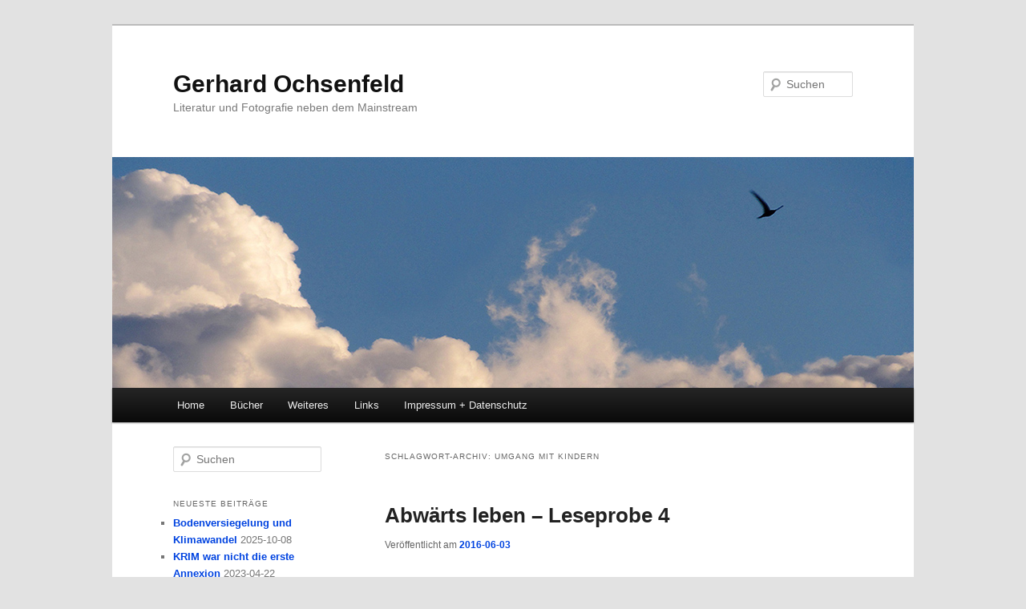

--- FILE ---
content_type: text/html; charset=UTF-8
request_url: https://ochsenfeld.space/tag/umgang-mit-kindern
body_size: 44414
content:
<!DOCTYPE html>
<html lang="de">
<head>
<meta charset="UTF-8" />
<meta name="viewport" content="width=device-width, initial-scale=1.0" />
<title>
Umgang mit Kindern Archive - Gerhard OchsenfeldGerhard Ochsenfeld	</title>
<link rel="profile" href="https://gmpg.org/xfn/11" />
<link rel="stylesheet" type="text/css" media="all" href="https://ochsenfeld.space/wp-content/themes/twentyeleven/style.css?ver=20251202" />
<link rel="pingback" href="https://ochsenfeld.space/xmlrpc.php">
<meta name='robots' content='index, follow, max-image-preview:large, max-snippet:-1, max-video-preview:-1' />

	<!-- This site is optimized with the Yoast SEO plugin v24.3 - https://yoast.com/wordpress/plugins/seo/ -->
	<link rel="canonical" href="http://ochsenfeld.space/tag/umgang-mit-kindern" />
	<link rel="next" href="http://ochsenfeld.space/tag/umgang-mit-kindern/page/2" />
	<meta property="og:locale" content="de_DE" />
	<meta property="og:type" content="article" />
	<meta property="og:title" content="Umgang mit Kindern Archive - Gerhard Ochsenfeld" />
	<meta property="og:url" content="http://ochsenfeld.space/tag/umgang-mit-kindern" />
	<meta property="og:site_name" content="Gerhard Ochsenfeld" />
	<meta name="twitter:card" content="summary_large_image" />
	<script type="application/ld+json" class="yoast-schema-graph">{"@context":"https://schema.org","@graph":[{"@type":"CollectionPage","@id":"http://ochsenfeld.space/tag/umgang-mit-kindern","url":"http://ochsenfeld.space/tag/umgang-mit-kindern","name":"Umgang mit Kindern Archive - Gerhard Ochsenfeld","isPartOf":{"@id":"https://ochsenfeld.space/#website"},"breadcrumb":{"@id":"http://ochsenfeld.space/tag/umgang-mit-kindern#breadcrumb"},"inLanguage":"de"},{"@type":"BreadcrumbList","@id":"http://ochsenfeld.space/tag/umgang-mit-kindern#breadcrumb","itemListElement":[{"@type":"ListItem","position":1,"name":"Startseite","item":"https://ochsenfeld.space/"},{"@type":"ListItem","position":2,"name":"Umgang mit Kindern"}]},{"@type":"WebSite","@id":"https://ochsenfeld.space/#website","url":"https://ochsenfeld.space/","name":"Gerhard Ochsenfeld","description":"Literatur und Fotografie  neben dem Mainstream","potentialAction":[{"@type":"SearchAction","target":{"@type":"EntryPoint","urlTemplate":"https://ochsenfeld.space/?s={search_term_string}"},"query-input":{"@type":"PropertyValueSpecification","valueRequired":true,"valueName":"search_term_string"}}],"inLanguage":"de"}]}</script>
	<!-- / Yoast SEO plugin. -->


<link rel="alternate" type="application/rss+xml" title="Gerhard Ochsenfeld &raquo; Feed" href="https://ochsenfeld.space/feed" />
<link rel="alternate" type="application/rss+xml" title="Gerhard Ochsenfeld &raquo; Umgang mit Kindern Schlagwort-Feed" href="https://ochsenfeld.space/tag/umgang-mit-kindern/feed" />
<script type="text/javascript">
/* <![CDATA[ */
window._wpemojiSettings = {"baseUrl":"https:\/\/s.w.org\/images\/core\/emoji\/15.0.3\/72x72\/","ext":".png","svgUrl":"https:\/\/s.w.org\/images\/core\/emoji\/15.0.3\/svg\/","svgExt":".svg","source":{"concatemoji":"https:\/\/ochsenfeld.space\/wp-includes\/js\/wp-emoji-release.min.js?ver=6.5.7"}};
/*! This file is auto-generated */
!function(i,n){var o,s,e;function c(e){try{var t={supportTests:e,timestamp:(new Date).valueOf()};sessionStorage.setItem(o,JSON.stringify(t))}catch(e){}}function p(e,t,n){e.clearRect(0,0,e.canvas.width,e.canvas.height),e.fillText(t,0,0);var t=new Uint32Array(e.getImageData(0,0,e.canvas.width,e.canvas.height).data),r=(e.clearRect(0,0,e.canvas.width,e.canvas.height),e.fillText(n,0,0),new Uint32Array(e.getImageData(0,0,e.canvas.width,e.canvas.height).data));return t.every(function(e,t){return e===r[t]})}function u(e,t,n){switch(t){case"flag":return n(e,"\ud83c\udff3\ufe0f\u200d\u26a7\ufe0f","\ud83c\udff3\ufe0f\u200b\u26a7\ufe0f")?!1:!n(e,"\ud83c\uddfa\ud83c\uddf3","\ud83c\uddfa\u200b\ud83c\uddf3")&&!n(e,"\ud83c\udff4\udb40\udc67\udb40\udc62\udb40\udc65\udb40\udc6e\udb40\udc67\udb40\udc7f","\ud83c\udff4\u200b\udb40\udc67\u200b\udb40\udc62\u200b\udb40\udc65\u200b\udb40\udc6e\u200b\udb40\udc67\u200b\udb40\udc7f");case"emoji":return!n(e,"\ud83d\udc26\u200d\u2b1b","\ud83d\udc26\u200b\u2b1b")}return!1}function f(e,t,n){var r="undefined"!=typeof WorkerGlobalScope&&self instanceof WorkerGlobalScope?new OffscreenCanvas(300,150):i.createElement("canvas"),a=r.getContext("2d",{willReadFrequently:!0}),o=(a.textBaseline="top",a.font="600 32px Arial",{});return e.forEach(function(e){o[e]=t(a,e,n)}),o}function t(e){var t=i.createElement("script");t.src=e,t.defer=!0,i.head.appendChild(t)}"undefined"!=typeof Promise&&(o="wpEmojiSettingsSupports",s=["flag","emoji"],n.supports={everything:!0,everythingExceptFlag:!0},e=new Promise(function(e){i.addEventListener("DOMContentLoaded",e,{once:!0})}),new Promise(function(t){var n=function(){try{var e=JSON.parse(sessionStorage.getItem(o));if("object"==typeof e&&"number"==typeof e.timestamp&&(new Date).valueOf()<e.timestamp+604800&&"object"==typeof e.supportTests)return e.supportTests}catch(e){}return null}();if(!n){if("undefined"!=typeof Worker&&"undefined"!=typeof OffscreenCanvas&&"undefined"!=typeof URL&&URL.createObjectURL&&"undefined"!=typeof Blob)try{var e="postMessage("+f.toString()+"("+[JSON.stringify(s),u.toString(),p.toString()].join(",")+"));",r=new Blob([e],{type:"text/javascript"}),a=new Worker(URL.createObjectURL(r),{name:"wpTestEmojiSupports"});return void(a.onmessage=function(e){c(n=e.data),a.terminate(),t(n)})}catch(e){}c(n=f(s,u,p))}t(n)}).then(function(e){for(var t in e)n.supports[t]=e[t],n.supports.everything=n.supports.everything&&n.supports[t],"flag"!==t&&(n.supports.everythingExceptFlag=n.supports.everythingExceptFlag&&n.supports[t]);n.supports.everythingExceptFlag=n.supports.everythingExceptFlag&&!n.supports.flag,n.DOMReady=!1,n.readyCallback=function(){n.DOMReady=!0}}).then(function(){return e}).then(function(){var e;n.supports.everything||(n.readyCallback(),(e=n.source||{}).concatemoji?t(e.concatemoji):e.wpemoji&&e.twemoji&&(t(e.twemoji),t(e.wpemoji)))}))}((window,document),window._wpemojiSettings);
/* ]]> */
</script>
<style id='wp-emoji-styles-inline-css' type='text/css'>

	img.wp-smiley, img.emoji {
		display: inline !important;
		border: none !important;
		box-shadow: none !important;
		height: 1em !important;
		width: 1em !important;
		margin: 0 0.07em !important;
		vertical-align: -0.1em !important;
		background: none !important;
		padding: 0 !important;
	}
</style>
<link rel='stylesheet' id='wp-block-library-css' href='https://ochsenfeld.space/wp-includes/css/dist/block-library/style.min.css?ver=6.5.7' type='text/css' media='all' />
<style id='wp-block-library-theme-inline-css' type='text/css'>
.wp-block-audio figcaption{color:#555;font-size:13px;text-align:center}.is-dark-theme .wp-block-audio figcaption{color:#ffffffa6}.wp-block-audio{margin:0 0 1em}.wp-block-code{border:1px solid #ccc;border-radius:4px;font-family:Menlo,Consolas,monaco,monospace;padding:.8em 1em}.wp-block-embed figcaption{color:#555;font-size:13px;text-align:center}.is-dark-theme .wp-block-embed figcaption{color:#ffffffa6}.wp-block-embed{margin:0 0 1em}.blocks-gallery-caption{color:#555;font-size:13px;text-align:center}.is-dark-theme .blocks-gallery-caption{color:#ffffffa6}.wp-block-image figcaption{color:#555;font-size:13px;text-align:center}.is-dark-theme .wp-block-image figcaption{color:#ffffffa6}.wp-block-image{margin:0 0 1em}.wp-block-pullquote{border-bottom:4px solid;border-top:4px solid;color:currentColor;margin-bottom:1.75em}.wp-block-pullquote cite,.wp-block-pullquote footer,.wp-block-pullquote__citation{color:currentColor;font-size:.8125em;font-style:normal;text-transform:uppercase}.wp-block-quote{border-left:.25em solid;margin:0 0 1.75em;padding-left:1em}.wp-block-quote cite,.wp-block-quote footer{color:currentColor;font-size:.8125em;font-style:normal;position:relative}.wp-block-quote.has-text-align-right{border-left:none;border-right:.25em solid;padding-left:0;padding-right:1em}.wp-block-quote.has-text-align-center{border:none;padding-left:0}.wp-block-quote.is-large,.wp-block-quote.is-style-large,.wp-block-quote.is-style-plain{border:none}.wp-block-search .wp-block-search__label{font-weight:700}.wp-block-search__button{border:1px solid #ccc;padding:.375em .625em}:where(.wp-block-group.has-background){padding:1.25em 2.375em}.wp-block-separator.has-css-opacity{opacity:.4}.wp-block-separator{border:none;border-bottom:2px solid;margin-left:auto;margin-right:auto}.wp-block-separator.has-alpha-channel-opacity{opacity:1}.wp-block-separator:not(.is-style-wide):not(.is-style-dots){width:100px}.wp-block-separator.has-background:not(.is-style-dots){border-bottom:none;height:1px}.wp-block-separator.has-background:not(.is-style-wide):not(.is-style-dots){height:2px}.wp-block-table{margin:0 0 1em}.wp-block-table td,.wp-block-table th{word-break:normal}.wp-block-table figcaption{color:#555;font-size:13px;text-align:center}.is-dark-theme .wp-block-table figcaption{color:#ffffffa6}.wp-block-video figcaption{color:#555;font-size:13px;text-align:center}.is-dark-theme .wp-block-video figcaption{color:#ffffffa6}.wp-block-video{margin:0 0 1em}.wp-block-template-part.has-background{margin-bottom:0;margin-top:0;padding:1.25em 2.375em}
</style>
<style id='classic-theme-styles-inline-css' type='text/css'>
/*! This file is auto-generated */
.wp-block-button__link{color:#fff;background-color:#32373c;border-radius:9999px;box-shadow:none;text-decoration:none;padding:calc(.667em + 2px) calc(1.333em + 2px);font-size:1.125em}.wp-block-file__button{background:#32373c;color:#fff;text-decoration:none}
</style>
<style id='global-styles-inline-css' type='text/css'>
body{--wp--preset--color--black: #000;--wp--preset--color--cyan-bluish-gray: #abb8c3;--wp--preset--color--white: #fff;--wp--preset--color--pale-pink: #f78da7;--wp--preset--color--vivid-red: #cf2e2e;--wp--preset--color--luminous-vivid-orange: #ff6900;--wp--preset--color--luminous-vivid-amber: #fcb900;--wp--preset--color--light-green-cyan: #7bdcb5;--wp--preset--color--vivid-green-cyan: #00d084;--wp--preset--color--pale-cyan-blue: #8ed1fc;--wp--preset--color--vivid-cyan-blue: #0693e3;--wp--preset--color--vivid-purple: #9b51e0;--wp--preset--color--blue: #1982d1;--wp--preset--color--dark-gray: #373737;--wp--preset--color--medium-gray: #666;--wp--preset--color--light-gray: #e2e2e2;--wp--preset--gradient--vivid-cyan-blue-to-vivid-purple: linear-gradient(135deg,rgba(6,147,227,1) 0%,rgb(155,81,224) 100%);--wp--preset--gradient--light-green-cyan-to-vivid-green-cyan: linear-gradient(135deg,rgb(122,220,180) 0%,rgb(0,208,130) 100%);--wp--preset--gradient--luminous-vivid-amber-to-luminous-vivid-orange: linear-gradient(135deg,rgba(252,185,0,1) 0%,rgba(255,105,0,1) 100%);--wp--preset--gradient--luminous-vivid-orange-to-vivid-red: linear-gradient(135deg,rgba(255,105,0,1) 0%,rgb(207,46,46) 100%);--wp--preset--gradient--very-light-gray-to-cyan-bluish-gray: linear-gradient(135deg,rgb(238,238,238) 0%,rgb(169,184,195) 100%);--wp--preset--gradient--cool-to-warm-spectrum: linear-gradient(135deg,rgb(74,234,220) 0%,rgb(151,120,209) 20%,rgb(207,42,186) 40%,rgb(238,44,130) 60%,rgb(251,105,98) 80%,rgb(254,248,76) 100%);--wp--preset--gradient--blush-light-purple: linear-gradient(135deg,rgb(255,206,236) 0%,rgb(152,150,240) 100%);--wp--preset--gradient--blush-bordeaux: linear-gradient(135deg,rgb(254,205,165) 0%,rgb(254,45,45) 50%,rgb(107,0,62) 100%);--wp--preset--gradient--luminous-dusk: linear-gradient(135deg,rgb(255,203,112) 0%,rgb(199,81,192) 50%,rgb(65,88,208) 100%);--wp--preset--gradient--pale-ocean: linear-gradient(135deg,rgb(255,245,203) 0%,rgb(182,227,212) 50%,rgb(51,167,181) 100%);--wp--preset--gradient--electric-grass: linear-gradient(135deg,rgb(202,248,128) 0%,rgb(113,206,126) 100%);--wp--preset--gradient--midnight: linear-gradient(135deg,rgb(2,3,129) 0%,rgb(40,116,252) 100%);--wp--preset--font-size--small: 13px;--wp--preset--font-size--medium: 20px;--wp--preset--font-size--large: 36px;--wp--preset--font-size--x-large: 42px;--wp--preset--spacing--20: 0.44rem;--wp--preset--spacing--30: 0.67rem;--wp--preset--spacing--40: 1rem;--wp--preset--spacing--50: 1.5rem;--wp--preset--spacing--60: 2.25rem;--wp--preset--spacing--70: 3.38rem;--wp--preset--spacing--80: 5.06rem;--wp--preset--shadow--natural: 6px 6px 9px rgba(0, 0, 0, 0.2);--wp--preset--shadow--deep: 12px 12px 50px rgba(0, 0, 0, 0.4);--wp--preset--shadow--sharp: 6px 6px 0px rgba(0, 0, 0, 0.2);--wp--preset--shadow--outlined: 6px 6px 0px -3px rgba(255, 255, 255, 1), 6px 6px rgba(0, 0, 0, 1);--wp--preset--shadow--crisp: 6px 6px 0px rgba(0, 0, 0, 1);}:where(.is-layout-flex){gap: 0.5em;}:where(.is-layout-grid){gap: 0.5em;}body .is-layout-flex{display: flex;}body .is-layout-flex{flex-wrap: wrap;align-items: center;}body .is-layout-flex > *{margin: 0;}body .is-layout-grid{display: grid;}body .is-layout-grid > *{margin: 0;}:where(.wp-block-columns.is-layout-flex){gap: 2em;}:where(.wp-block-columns.is-layout-grid){gap: 2em;}:where(.wp-block-post-template.is-layout-flex){gap: 1.25em;}:where(.wp-block-post-template.is-layout-grid){gap: 1.25em;}.has-black-color{color: var(--wp--preset--color--black) !important;}.has-cyan-bluish-gray-color{color: var(--wp--preset--color--cyan-bluish-gray) !important;}.has-white-color{color: var(--wp--preset--color--white) !important;}.has-pale-pink-color{color: var(--wp--preset--color--pale-pink) !important;}.has-vivid-red-color{color: var(--wp--preset--color--vivid-red) !important;}.has-luminous-vivid-orange-color{color: var(--wp--preset--color--luminous-vivid-orange) !important;}.has-luminous-vivid-amber-color{color: var(--wp--preset--color--luminous-vivid-amber) !important;}.has-light-green-cyan-color{color: var(--wp--preset--color--light-green-cyan) !important;}.has-vivid-green-cyan-color{color: var(--wp--preset--color--vivid-green-cyan) !important;}.has-pale-cyan-blue-color{color: var(--wp--preset--color--pale-cyan-blue) !important;}.has-vivid-cyan-blue-color{color: var(--wp--preset--color--vivid-cyan-blue) !important;}.has-vivid-purple-color{color: var(--wp--preset--color--vivid-purple) !important;}.has-black-background-color{background-color: var(--wp--preset--color--black) !important;}.has-cyan-bluish-gray-background-color{background-color: var(--wp--preset--color--cyan-bluish-gray) !important;}.has-white-background-color{background-color: var(--wp--preset--color--white) !important;}.has-pale-pink-background-color{background-color: var(--wp--preset--color--pale-pink) !important;}.has-vivid-red-background-color{background-color: var(--wp--preset--color--vivid-red) !important;}.has-luminous-vivid-orange-background-color{background-color: var(--wp--preset--color--luminous-vivid-orange) !important;}.has-luminous-vivid-amber-background-color{background-color: var(--wp--preset--color--luminous-vivid-amber) !important;}.has-light-green-cyan-background-color{background-color: var(--wp--preset--color--light-green-cyan) !important;}.has-vivid-green-cyan-background-color{background-color: var(--wp--preset--color--vivid-green-cyan) !important;}.has-pale-cyan-blue-background-color{background-color: var(--wp--preset--color--pale-cyan-blue) !important;}.has-vivid-cyan-blue-background-color{background-color: var(--wp--preset--color--vivid-cyan-blue) !important;}.has-vivid-purple-background-color{background-color: var(--wp--preset--color--vivid-purple) !important;}.has-black-border-color{border-color: var(--wp--preset--color--black) !important;}.has-cyan-bluish-gray-border-color{border-color: var(--wp--preset--color--cyan-bluish-gray) !important;}.has-white-border-color{border-color: var(--wp--preset--color--white) !important;}.has-pale-pink-border-color{border-color: var(--wp--preset--color--pale-pink) !important;}.has-vivid-red-border-color{border-color: var(--wp--preset--color--vivid-red) !important;}.has-luminous-vivid-orange-border-color{border-color: var(--wp--preset--color--luminous-vivid-orange) !important;}.has-luminous-vivid-amber-border-color{border-color: var(--wp--preset--color--luminous-vivid-amber) !important;}.has-light-green-cyan-border-color{border-color: var(--wp--preset--color--light-green-cyan) !important;}.has-vivid-green-cyan-border-color{border-color: var(--wp--preset--color--vivid-green-cyan) !important;}.has-pale-cyan-blue-border-color{border-color: var(--wp--preset--color--pale-cyan-blue) !important;}.has-vivid-cyan-blue-border-color{border-color: var(--wp--preset--color--vivid-cyan-blue) !important;}.has-vivid-purple-border-color{border-color: var(--wp--preset--color--vivid-purple) !important;}.has-vivid-cyan-blue-to-vivid-purple-gradient-background{background: var(--wp--preset--gradient--vivid-cyan-blue-to-vivid-purple) !important;}.has-light-green-cyan-to-vivid-green-cyan-gradient-background{background: var(--wp--preset--gradient--light-green-cyan-to-vivid-green-cyan) !important;}.has-luminous-vivid-amber-to-luminous-vivid-orange-gradient-background{background: var(--wp--preset--gradient--luminous-vivid-amber-to-luminous-vivid-orange) !important;}.has-luminous-vivid-orange-to-vivid-red-gradient-background{background: var(--wp--preset--gradient--luminous-vivid-orange-to-vivid-red) !important;}.has-very-light-gray-to-cyan-bluish-gray-gradient-background{background: var(--wp--preset--gradient--very-light-gray-to-cyan-bluish-gray) !important;}.has-cool-to-warm-spectrum-gradient-background{background: var(--wp--preset--gradient--cool-to-warm-spectrum) !important;}.has-blush-light-purple-gradient-background{background: var(--wp--preset--gradient--blush-light-purple) !important;}.has-blush-bordeaux-gradient-background{background: var(--wp--preset--gradient--blush-bordeaux) !important;}.has-luminous-dusk-gradient-background{background: var(--wp--preset--gradient--luminous-dusk) !important;}.has-pale-ocean-gradient-background{background: var(--wp--preset--gradient--pale-ocean) !important;}.has-electric-grass-gradient-background{background: var(--wp--preset--gradient--electric-grass) !important;}.has-midnight-gradient-background{background: var(--wp--preset--gradient--midnight) !important;}.has-small-font-size{font-size: var(--wp--preset--font-size--small) !important;}.has-medium-font-size{font-size: var(--wp--preset--font-size--medium) !important;}.has-large-font-size{font-size: var(--wp--preset--font-size--large) !important;}.has-x-large-font-size{font-size: var(--wp--preset--font-size--x-large) !important;}
.wp-block-navigation a:where(:not(.wp-element-button)){color: inherit;}
:where(.wp-block-post-template.is-layout-flex){gap: 1.25em;}:where(.wp-block-post-template.is-layout-grid){gap: 1.25em;}
:where(.wp-block-columns.is-layout-flex){gap: 2em;}:where(.wp-block-columns.is-layout-grid){gap: 2em;}
.wp-block-pullquote{font-size: 1.5em;line-height: 1.6;}
</style>
<link rel='stylesheet' id='twentyeleven-block-style-css' href='https://ochsenfeld.space/wp-content/themes/twentyeleven/blocks.css?ver=20240703' type='text/css' media='all' />
<link rel='stylesheet' id='scStyleSheets-css' href='https://ochsenfeld.space/wp-content/plugins/stat-counter/sc-styles.css?ver=6.5.7' type='text/css' media='all' />
<script type="text/javascript" src="https://ochsenfeld.space/wp-content/plugins/stat-counter/wp-sc-ajax.js?ver=6.5.7" id="scScripts-js"></script>
<link rel="https://api.w.org/" href="https://ochsenfeld.space/wp-json/" /><link rel="alternate" type="application/json" href="https://ochsenfeld.space/wp-json/wp/v2/tags/53" /><link rel="EditURI" type="application/rsd+xml" title="RSD" href="https://ochsenfeld.space/xmlrpc.php?rsd" />
<meta name="generator" content="WordPress 6.5.7" />
	<style>
		/* Link color */
		a,
		#site-title a:focus,
		#site-title a:hover,
		#site-title a:active,
		.entry-title a:hover,
		.entry-title a:focus,
		.entry-title a:active,
		.widget_twentyeleven_ephemera .comments-link a:hover,
		section.recent-posts .other-recent-posts a[rel="bookmark"]:hover,
		section.recent-posts .other-recent-posts .comments-link a:hover,
		.format-image footer.entry-meta a:hover,
		#site-generator a:hover {
			color: #0043e0;
		}
		section.recent-posts .other-recent-posts .comments-link a:hover {
			border-color: #0043e0;
		}
		article.feature-image.small .entry-summary p a:hover,
		.entry-header .comments-link a:hover,
		.entry-header .comments-link a:focus,
		.entry-header .comments-link a:active,
		.feature-slider a.active {
			background-color: #0043e0;
		}
	</style>
	</head>

<body class="archive tag tag-umgang-mit-kindern tag-53 wp-embed-responsive single-author two-column left-sidebar">
<div class="skip-link"><a class="assistive-text" href="#content">Zum primären Inhalt springen</a></div><div class="skip-link"><a class="assistive-text" href="#secondary">Zum sekundären Inhalt springen</a></div><div id="page" class="hfeed">
	<header id="branding">
			<hgroup>
									<h1 id="site-title"><span><a href="https://ochsenfeld.space/" rel="home" >Gerhard Ochsenfeld</a></span></h1>
										<h2 id="site-description">Literatur und Fotografie  neben dem Mainstream</h2>
							</hgroup>

						<a href="https://ochsenfeld.space/" rel="home" >
				<img src="https://ochsenfeld.space/wp-content/uploads/2016/02/title_BOC3-Header1000x288.jpg" width="1000" height="288" alt="Gerhard Ochsenfeld" srcset="https://ochsenfeld.space/wp-content/uploads/2016/02/title_BOC3-Header1000x288.jpg 1000w, https://ochsenfeld.space/wp-content/uploads/2016/02/title_BOC3-Header1000x288-300x86.jpg 300w, https://ochsenfeld.space/wp-content/uploads/2016/02/title_BOC3-Header1000x288-768x221.jpg 768w, https://ochsenfeld.space/wp-content/uploads/2016/02/title_BOC3-Header1000x288-500x144.jpg 500w" sizes="(max-width: 1000px) 100vw, 1000px" decoding="async" fetchpriority="high" />			</a>
			
									<form method="get" id="searchform" action="https://ochsenfeld.space/">
		<label for="s" class="assistive-text">Suchen</label>
		<input type="text" class="field" name="s" id="s" placeholder="Suchen" />
		<input type="submit" class="submit" name="submit" id="searchsubmit" value="Suchen" />
	</form>
			
			<nav id="access">
				<h3 class="assistive-text">Hauptmenü</h3>
				<div class="menu-menu-1-container"><ul id="menu-menu-1" class="menu"><li id="menu-item-59" class="menu-item menu-item-type-custom menu-item-object-custom menu-item-home menu-item-59"><a href="http://ochsenfeld.space/">Home</a></li>
<li id="menu-item-305" class="menu-item menu-item-type-post_type menu-item-object-page menu-item-305"><a href="https://ochsenfeld.space/buecher">Bücher</a></li>
<li id="menu-item-293" class="menu-item menu-item-type-post_type menu-item-object-page menu-item-293"><a href="https://ochsenfeld.space/anderes">Weiteres</a></li>
<li id="menu-item-88" class="menu-item menu-item-type-post_type menu-item-object-page menu-item-88"><a href="https://ochsenfeld.space/links">Links</a></li>
<li id="menu-item-64" class="menu-item menu-item-type-post_type menu-item-object-page menu-item-64"><a href="https://ochsenfeld.space/about">Impressum + Datenschutz</a></li>
</ul></div>			</nav><!-- #access -->
	</header><!-- #branding -->


	<div id="main">

		<section id="primary">
			<div id="content" role="main">

			
				<header class="page-header">
					<h1 class="page-title">
					Schlagwort-Archiv: <span>Umgang mit Kindern</span>					</h1>

									</header>

							<nav id="nav-above">
				<h3 class="assistive-text">Beitragsnavigation</h3>
									<div class="nav-previous"><a href="https://ochsenfeld.space/tag/umgang-mit-kindern/page/2" ><span class="meta-nav">&larr;</span> Ältere Beiträge</a></div>
				
							</nav><!-- #nav-above -->
			
				
					
	<article id="post-404" class="post-404 post type-post status-publish format-standard hentry category-buecher category-lebenshilfe tag-abhaengigkeit tag-alkohol tag-erziehung tag-gewalt-in-der-erziehung tag-gewalt-in-der-kindheit tag-nachkriegsdeutschland tag-sucht tag-umgang-mit-kindern tag-unterdrueckung tag-zermuerben">
		<header class="entry-header">
						<h1 class="entry-title"><a href="https://ochsenfeld.space/abwaerts-leben-leseprobe-4" rel="bookmark">Abwärts leben – Leseprobe 4</a></h1>
			
						<div class="entry-meta">
				<span class="sep">Veröffentlicht am </span><a href="https://ochsenfeld.space/abwaerts-leben-leseprobe-4" title="09:46" rel="bookmark"><time class="entry-date" datetime="2016-06-03T09:46:57+01:00">2016-06-03</time></a><span class="by-author"> <span class="sep"> von </span> <span class="author vcard"><a class="url fn n" href="https://ochsenfeld.space/author/geo" title="Alle Beiträge von Gerhard Ochsenfeld anzeigen" rel="author">Gerhard Ochsenfeld</a></span></span>			</div><!-- .entry-meta -->
			
					</header><!-- .entry-header -->

				<div class="entry-content">
			<p>Auszug aus:</p>
<h1>Vielerlei Wege, zu schlucken</h1>
<p>Nach den Flitterwochen holte mich der Alltag gleich knüppeldick ein.<br />
Mein Kollege hatte gekündigt – und ich stand mit der Disposition wieder allein da! Nichts Ungewöhnliches. Denn dass ich der Einzige war, der die Stellung eisern hielt, während andere Disponenten kamen und gingen wie die Zugvögel, das war ja schon Gewohnheit. Und so nahm ich die Botschaft sehr gefasst auf&#8230;<br />
Ich war morgens wieder der Erste – und abends der Letzte. Parallel dazu aber wuchs das Unternehmen immer weiter. Unsere Chefs erweiterte den eigenen Fuhrpark Schritt um Schritt – mit schnellen<br />
und großen Schritten. Wir bekamen weitere Kies- und Zementzüge und sogar eine weitere Beton-Förderpumpe. Dem lag eine wohl abgestimmte Kalkulation zugrunde. In erster Linie sollten die Fremdspediteure weniger in Anspruch genommen und deren Gewinne „im eigenen Laden“ gehalten werden. Eine Strategie, die in modernen Zeiten des mithin totalen Outsourcings kaum nachvollziehbar erscheint. Dabei muss man aber berücksichtigen, dass heute nicht großzügig Gewinne anderen überlassen werden – sondern in erster Linie unternehmerische Risiken ausgelagert werden.<br />
Dereinst war der Preis für Subunternehmer relativ deutlich höher als heute. Und so lohnte sich jedes Fahrzeug, das zwar auf unsere Kosten, aber auch unter unserem Namen lief – und am Ende mehr Gewinn eintrug. Wir hatten die zu geringe Auslastung nicht eines einzigen Fahrzeugs zu beklagen. Unsere Chefs hatten schon sehr gut und genau beobachtet, zu welchem Zeitpunkt die Investition in den eigenen Fuhrpark sich praktisch risikofrei amortisieren würde.<br />
Dazu wiederum trug die Gesamtlage in Deutschland bei. Zunächst mochte man gar nicht so sicher ausmachen, ob die Übernahmen kleinerer Betonunternehmen und die Zusammenschlüsse mit glaubwürdigen Wettbewerbern nicht eigentlich Angstläufe meiner Chefs waren: Bis der Markt einknicken würde, musste die Konkurrenzsituation überschaubar sein. Und dass der Markt einknicken würde, damit mochte man rechnen, denn in den 50er und 60er Jahren war Deutschland endlich und weitestgehend wieder aufgebaut. Dass der Markt seine Sättigung erreicht haben und die Luft bald dünner werden würde, erschien absehbar.<br />
Aber auch in den 70er Jahren riss der Bauboom nicht ab. Im Gegenteil.<br />
Von diesem Boom ließ sich nun spielend mehr abschöpfen, indem man den eigenen Fuhrpark erweiterte, den Subunternehmern weniger Fuhren zuteilte – und doch gleichzeitig ihre Kapazitäten für die weitere Expansion wie ein Ass im Ärmel wusste.<br />
Es mag wohl ein Fehler gewesen sein, dass ich mir nicht klar machte, weshalb ich unter meiner Arbeit immer mehr erstickte. Während nämlich meine Chefs die Lage sehr gut analysierten – so muss ich mal unterstellen, wenn sie nicht bloß einfach Glücksritter waren – machte ich nur meine tägliche Arbeit. Endlich schien ich mein Tagwerk nicht mehr bewältigt zu bekommen, wenn nicht Hanna in ihren Mittagspausen abgearbeitet hätte, was bei mir sonst gnadenlos liegenblieb.<br />
Und so blieb mir am Ende ein schlechtes Gewissen. Ein schlechtes Gewissen gegenüber meinen Chefs: Da ich ja offensichtlich meiner Arbeit nicht gewachsen war. Und diese innere Dankbarkeit, dass sie mich dennoch weiter beschäftigten! Ein schlechtes Gewissen Hanna gegenüber: Die ja plötzlich ein unentbehrlicher Teil meines unzulänglichen Systems geworden war. Am Ende sogar ein schlechtes Gewissen gegenüber einem anderen Kollegen: Ein Kollege, der schließlich auch mein bester Freund werden sollte, nahm mir häufig Arbeiten ab, obgleich er – als Mitarbeiter im Verkauf – damit gar nichts zu tun hatte.<br />
Trotz allem: Mein Job als Disponent machte mir Spaß.<br />
In diesem Job und unter diesen Rahmenbedingungen zu überleben hatte so beiläufig auch noch etwas Heldenhaftes. Während andere Disponenten hier kamen und gingen wie die Jahreszeiten, während andere Disponenten hier gediehen wie eine stürmische Frühjahrsblüte, und während sie verausgabt eingingen, ehe es Sommer wurde&#8230; blieb ich standhaft dabei.<br />
Virtuos zog ich an den Fäden und jonglierte mit den Bällen. Bisweilen musste ich mir solche Bilder aufrufen, damit sich das alles noch gut und abenteuerlich anfühlte, was mich nichts auf aufrieb mit der Zeit&#8230;</p>
<p>Es war schon zwei Uhr durch, als ich endlich ins Bett kroch. Hanna regte sich ein wenig, schien aber nicht richtig wach zu werden. Ich hätte mir gewünscht, von Hanna nun interessierte Fragen zu hören, Mitleid zu ernten – Halt zu finden. Einfach: Halt. Und Trost. Und andererseits war ich froh, dass ich sie mit meiner späten Heimkehr nicht geweckt hatte.<br />
Zugleich auch war ich froh, dass sie keine Fragen stellte. Ich war erleichtert, mich jetzt nicht offenbaren zu müssen – und wusste doch, dass ich nichts würde verbergen können.<br />
Unter Tränen gestand ich Hanna am nächsten Morgen&#8230;<br />
Es war noch spät am Abend gewesen, als ich den Wagen vor unserem Haus zum Stehen brachte. Ich brauchte ein wenig Zeit, in der der Motor nachlief, bis ich den Autoschlüssel greifen und abziehen konnte. Ich brauchte eine Pause, um mich zu besinnen. Dann schwenkte nach links hinüber, gegen die Autotür gelehnt, und fingerte benommen nach dem Türöffner. Klock. Die Tür ging auf. Ich wippte bedenklich nach links, weil mir plötzlich der Halt entglitt. Dann schwang ich die Tür auf. Ich setzte schon einmal meinen linken Fuß auf schwankenden Boden.<br />
Da stellten sich mir plötzlich zwei Beine in den Weg. „Oh, nein“, dachte ich, „jetzt nicht mein Vater! Der müsste doch längst schlafen! Verdammt.“ Ich hatte jetzt wirklich keine Lust auf ein Donnerwetter von ihm. Zu nachtschlafener Stunde. Und auch noch auf offener Straße!<br />
Ich gab mir große Mühe, um meinen Kopf allmählich zu ihm hinauf zu bewegen, während ich noch auf dem Autositz saß, den Autoschlüssel in der rechten Hand. Das Lenkrad noch warm von meinen Händen, der Motor noch warm vom Fahren. Ich sah:<br />
Eine Uniform.<br />
Selbst das schummerige Straßenlicht verbarg nicht mehr das Grün der Uniform. Der Schock drang durch, trotz der Betäubung. Der Film, der in meinem Kopf ablief, war dramatisch – so gut konnte ich dann doch noch denken. Das Drehbuch, nach dem es nun weiter ging, war verhängnisvoll und logisch. Meine armselige Statistenrolle in diesem Leben flammte mal kurz und wenig ruhmreich auf zur Hauptrolle.<br />
Ich musste erkennen, dass der Mann in der Uniform mir nicht freundlich gesonnen war. Ich stieg also aus und wahrte Haltung – so gut das noch ging. Die Uniform wickelte das gängige Ritual ab: Fahrzeugpapiere, Führerschein – bitte. Ich bildete mir standhaft ein, mich vollkommen unauffällig zu verhalten und zu bewegen. Ich sprach möglichst wenig, denn wenig Text, so wähnte ich, würde auch verbergen, dass ich „ein wenig“ über den Durst getrunken hatte. Ein wenig Trotz gegenüber der Polizei war schon obligat – aber deshalb gleich auf übermäßigen Alkoholkonsum zu schließen, das war dann nur noch dreist!<br />
Es half nichts: Die gefürchtete Frage war nicht mehr zu verhindern, ob ich damit einverstanden sei, einmal „ins Röhrchen zu pusten.“<br />
Der Nebel in meinem Hirn hatte mir eine Kreativität verliehen, unter deren Einfluss ich meine tatsächlich Lage nicht etwa vollkommen falsch einschätzte – ich schätzte sie gar nicht mehr ein&#8230; Schade, dass er nicht gesagt hatte: Blasen Sie mal! – dachte ich nur. Hätte ich sagen können: Wem? Hätte er gesagt: &#8230; oder was!<br />
Zynischer Eifer sollte mir noch hinlänglich zum Katzenjammer mutieren.<br />
Im Hintergrund entdeckte ich seinen Kollegen. Es war nicht zu übersehen, dass der sein hämisches Grinsen kaum zu unterdrücken wusste.<br />
Ich hätte einwenden können, ich sei nicht einverstanden. Am Ergebnis hätte das nichts geändert. Dass ich gerade aus der Kneipe gekommen war, dass ich getrunken hatte, dass ich wahrscheinlich sogar zu viel getrunken hatte&#8230; all das wusste ich selbst und viel zu gut. Mit welchem guten Argument hätte ich mich der staatlichen Gewalt nun widersetzen sollen?<br />
Also willigte ich widerwillig ein. Ist eine durch solche Umstände erzwungene Einwilligung tatsächlich eine gültige Willenserklärung? Staatsmacht hin und Demokratie her? Es änderte nichts. Und so ergab ich mich – diese Haltung war ich ja gewohnt – dem mir hübsch und gebrauchsfertig präsentierten freien Willen.<br />
Ich pustete ins Röhrchen. – Mir fuhr der zweite Schock in die Glieder. Zwei Promille! Ein verhängnisvolles Weder-Noch: Weder etwas, das mich hätte entlasten können, noch etwas, auf das ich stolz sein konnte. Und weit jenseits jeden Zweifels.<br />
Die staatliche Gewalt rang mir ein weiteres „Einverständnis“ ab: „Sind Sie damit einverstanden, dass wir Sie mit auf die Wache nehmen? Wir müssten einen Bluttest durchführen lassen.“ „Was? Ein&#8230;?“ ich stammelte nichts Konkretes mehr hervor und war fassungslos ob des wohl bekannten Automatismus, der nun anrollte. Sollte ich mir etwa Hoffnung machen, dass ein Bluttest mir 0,79 Promille attestieren und mir so den Hals aus der Schlinge retten würde? Und: Konnte ein „Röhrchen“ um ein so Vielfaches stärker irren als ich selbst?<br />
„Mit auf die Wache nehmen“ war wörtlich gemeint. Als ich meinen Führerschein wieder zurück haben wollte, glitt meine Hand ins Leere: „Den behalten wir erst einmal&#8230;“ „Wir“ hatte ich ihn sagen hören. Dieser Schnösel maßte sich an, den Pluralis majestatis zu verwenden! Kommt das ganz von selbst, wenn man sich andient, dem Gesetz jene Macht zu verleihen, die man nüchtern Staatsgewalt nennt?<br />
Dass er mir meinen Führerschein nicht wieder zurückgab, war schon ein Eingriff in meine persönliche Freiheit, den ich schon hinlänglich drastisch fand. Aber mit jener Formulierung bäumte sich der Schnösel einmal mehr vor mir auf – und machte mir klar, dass ich von nun an oder zumindest vorläufig nichts als ein Würmling war vor Recht und Gesetz. Und dass mir ohnehin keine Wahl mehr blieb. Noch also folgte ich vernunftbegabt der Zwangsläufigkeit, die nun nicht mehr aufzuhalten waren.<br />
Auf der Wache ließ ich mir – selbstverständlich „freiwillig“ – Blut abnehmen. Dann erstellte man ein Protokoll, las mir vor und fragte mich, ob ich mit allen Formulierungen einverstanden sei&#8230; Ich konnte nur beobachten, wie man mich – einen freien Bürger in einem freiheitlichen Staat – zum Schafott führte. Aller Widerstand war zwecklos: Natürlich war ich „einverstanden“.<br />
Ich fand mich irgendwo zwischen entmündigender Fürsorglichkeit, bürokratischer Teilnahmslosigkeit und Menschen verachtender Überheblichkeit als Spielball wieder. Dabei flog ich wie ein Flummi hin und her zwischen den Zwangsläufigkeiten – und fühlte mich, ziellos, scheinbar unbestimmt umhertrudelnd und wenig dynamisch wie ein schlaffer Fußball auf nassem Gras.<br />
Endlich bäumten sich in mir Wille und Kraft zum Widerstand gegen dieses Theater auf, in dem man mich behandelte, als hätte ich nur die Rolle eines Komparsen zu erfüllen, der gerade etwas störrisch und schlecht parierte. Dabei hätte ich als Darsteller in der Hauptrolle etwas mehr Respekt erwarten können!<br />
„Ich bin britischer Staatsbürger!“ brüllte ich endlich, befahl meinem Körper einen Ruck, mit dem ich jeden Muskel anspannte und meine Körperhaltung straffte. Am liebsten wäre ich aufgesprungen. Aber dazu fehlte mir der Mut. Zu viele Augenpaare der Staatsgewalt waren auf mich gerichtet. Wer weiß, wozu die Staatsgewalt bereit gewesen wäre. „Ich bin Untertan ihrer Majestät! Der Queen!! So können Sie mit mir nicht umspringen!“<br />
Ich erreichte das Gegenteil dessen, was ich hatte erreichen wollen: Ich erheiterte die deutsche Staatsgewalt. Die Polizisten waren so freundlich und respektvoll, mich nicht auszulachen. Ihr Grinsen, auch mal ein verzweifeltes Glucksen, konnten sie nicht unterdrücken. Vor allem aber: Kein Einlenken der Staatsgewalt. – Ich beschloss eilends, die Queen besser nicht noch tiefer mit in diese armselige Angelegenheit hineinzuziehen. Ich schwieg.<br />
Am Ende hatten die Polizisten, was sie brauchten. Und ich stapfte zu Fuß nach Hause&#8230;<br />
Es war schon zwei Uhr durch, als ich endlich ins Bett kroch.<br />
Am nächsten Morgen ging ich zu Fuß zur Arbeit. Hohn und Spott schlugen mir schon entgegen. Einmal ganz abgesehen davon, dass mir die Schadenfreude der liebenswerten Kollegen bis tief ins Herz stach, konnte ich mich wundern, dass alle schon Bescheid wussten, ehe mich überhaupt einer gefragt hatte, weshalb ich zu Fuß war. Hätte ja auch, so grämte es mich, sein können, dass einfach bloß mein Auto gestreikt hatte! Aber nein. Es gab niemanden, der Fragen hatte. Wer hier noch fragte, der fragte, um mich zu foppen.<br />
Nun sprechen sich natürlich die betrüblichsten und ärgerlichsten Angelegenheiten in der Welt schneller herum, als selbst die erfreulichsten! Das muss am starken Drang des gebeugten Menschen zur Schadenfreude liegen. – Aber woher nur wussten sie alle bereits bescheid? Ich zermarterte mir vergeblich den Kopf, was es damit auf sich haben mochte. Aber mehr noch beschäftigte mich mein Ärger darüber, dass die Kollegen an diesem Tage von mir nicht lassen mochten. Begegnete man sich sonst mit einem knappen „Hallo!“ oder einem stummen Blick, so setzte es nun gleich wieder einen fiesen Stich, einen herben Schlag – einen dummen Spruch, der von Schadenfreude nur so troff.<br />
Tage später erzählte mir der Neue im Verkauf – jener Freund, der er mir werden sollte – was es auf sich hatte mit dieser vorauseilenden Schadenfreude […]</p>
					</div><!-- .entry-content -->
		
		<footer class="entry-meta">
			
										<span class="cat-links">
					<span class="entry-utility-prep entry-utility-prep-cat-links">Veröffentlicht unter</span> <a href="https://ochsenfeld.space/category/buecher" rel="category tag">Bücher</a>, <a href="https://ochsenfeld.space/category/lebenshilfe" rel="category tag">Lebenshilfe</a>			</span>
							
										<span class="sep"> | </span>
								<span class="tag-links">
					<span class="entry-utility-prep entry-utility-prep-tag-links">Verschlagwortet mit</span> <a href="https://ochsenfeld.space/tag/abhaengigkeit" rel="tag">Abhängigkeit</a>, <a href="https://ochsenfeld.space/tag/alkohol" rel="tag">Alkohol</a>, <a href="https://ochsenfeld.space/tag/erziehung" rel="tag">Erziehung</a>, <a href="https://ochsenfeld.space/tag/gewalt-in-der-erziehung" rel="tag">Gewalt in der Erziehung</a>, <a href="https://ochsenfeld.space/tag/gewalt-in-der-kindheit" rel="tag">Gewalt in der Kindheit</a>, <a href="https://ochsenfeld.space/tag/nachkriegsdeutschland" rel="tag">Nachkriegsdeutschland</a>, <a href="https://ochsenfeld.space/tag/sucht" rel="tag">Sucht</a>, <a href="https://ochsenfeld.space/tag/umgang-mit-kindern" rel="tag">Umgang mit Kindern</a>, <a href="https://ochsenfeld.space/tag/unterdrueckung" rel="tag">Unterdrückung</a>, <a href="https://ochsenfeld.space/tag/zermuerben" rel="tag">zermürben</a>			</span>
							
			
					</footer><!-- .entry-meta -->
	</article><!-- #post-404 -->

				
					
	<article id="post-396" class="post-396 post type-post status-publish format-standard hentry category-buecher category-lebenshilfe tag-abhaengigkeit tag-alkohol tag-erziehung tag-gewalt-in-der-erziehung tag-gewalt-in-der-kindheit tag-kindheit tag-nachkriegsdeutschland tag-schlagen tag-sucht tag-umgang-mit-kindern tag-zermuerben">
		<header class="entry-header">
						<h1 class="entry-title"><a href="https://ochsenfeld.space/abwaerts-leben-leseprobe-3" rel="bookmark">Abwärts leben – Leseprobe 3</a></h1>
			
						<div class="entry-meta">
				<span class="sep">Veröffentlicht am </span><a href="https://ochsenfeld.space/abwaerts-leben-leseprobe-3" title="09:41" rel="bookmark"><time class="entry-date" datetime="2016-06-03T09:41:08+01:00">2016-06-03</time></a><span class="by-author"> <span class="sep"> von </span> <span class="author vcard"><a class="url fn n" href="https://ochsenfeld.space/author/geo" title="Alle Beiträge von Gerhard Ochsenfeld anzeigen" rel="author">Gerhard Ochsenfeld</a></span></span>			</div><!-- .entry-meta -->
			
					</header><!-- .entry-header -->

				<div class="entry-content">
			<p>Auszug aus:</p>
<h1>&#8230; wie ein Engel des Friedens</h1>
<p>[…]<br />
Eine Woche nach dem Umzug gab es die große Einweihungsfeier. Die halbe Verwandtschaft war eingeladen.<br />
Die Feier ließ sich gesittet und geziemt mit Kaffee und Kuchen an. Jeder saß an seinem Platz: Meine Mutter bot in schöner Runde, in adretter Förmlichkeit und so recht wie in einer Bewirtung, ihre hübsche und mit Anstand zelebrierte Kaffeetafel. Danach löste sich die Tischordnung auf, die Gesellschaft wurde feucht-fröhlich und ausgelassen. Ein deftiges Abendessen steigerte endlich den Durst und befeuerte das hemmungslose Besäufnis einiger Herren. Mein Vater: einer von ihnen.<br />
Der jüngste Bruder meiner Mutter, eine trinkfeste Frohnatur und hemmungslose Unterhaltungskanone, mimte den Alleinunterhalter und ersparte meiner Mutter mit derbem Humor keine Peinlichkeit. Als später auch noch die älteste Schwester meiner Mutter hinzu kam, lockerte die Runde auf, weil dem jecken Onkel nicht mehr die alleinige Aufmerksamkeit galt: Diese Schwester – gerade erst verwitwet – zog mit ihrem Bruder gleich und erlaubte sich keine Ladehemmung.<br />
Die Erwachsenen waren dabei unter sich – ich hielt mich am Rande auf, um wenigstens keinen Kalauer zu versäumen. Ich hatte zwar meinen Spaß, aber es entging auch nicht meiner Aufmerksamkeit, dass mein Vater irgendwann stillschwei- gend seinen Rivalen gefunden hatte. Während mit steigendem Alkoholgehalt der geselligen Runde der Gehalt der Späße abnahm, kochte mein Vater unter der Maske des lachenden 100-Kilo-Brockens langsam auf&#8230;<br />
Uneröffnet und niemals erklärt hatte er den Wettkampf aufgenommen mit dem jüngsten Bruder meiner Mutter, der – wahrhaftig trinkfest – ohne Maß und Anzahl alles in sich hineinkippte. Und während er als Kabarettist und Alleinunterhalter immer weiter aufdrehte, bekam er gar nicht mit, dass er meinem Vater zum gehetzten Hasen in einer absurden Jagd geworden war. Als meine Mutter – besorgt um die angemessene Fassung des Hausherrn und Gastgebers – irgendeine Bemerkung bei meinem Vater fallen ließ, die ich mir schon zusammenreimen konnte, da zogen die ersten Wolken, gallig-grün angelaufen, in schwerem Blaugrau am Horizont auf, von denen keiner der Gäste irgendetwas ahnte.<br />
So allmählich verabschiedeten sich die Gäste. Ein unabgesprochener Konsenz unter den noch Geistesgegenwärtigen löste die Feier plötzlich auf, ehe bei einzelnen die Toleranzfähigkeit gegenüber Alkohol überschritten sein würde&#8230; So mancher nahm volltrunken Abschied. Der jüngste Bruder meiner Mutter hatte die größten Schwierigkeiten, die steile Treppe in der zugedachten Weise hinunter zu kommen. Aber auch der kam schließlich und irgendwie heil unten an. Die letzten Rücken waren fortgewunken, die Haustür fiel ins Schloss.<br />
&#8230; und die Dämme brachen.<br />
„Versager!“ „Schlappschwanz!!“ „Nichtsnutz!!“ Ach, was war ich nicht alles – aber nichts Brauchbares. Wie Granatsplitter – so fühlte es sich mir an – flog uns alles um die Ohren, was meinem Vater an Wohlbekanntem einfiel. Was hatte sich da nicht alles aufgestaut, was ja nun eindeutig auf meine Schlappe während des Umzugs zurückging?! Und das war eine Woche her!<br />
Was muss es in ihm genagt und gefressen haben, eine Woche lang. An jenem Tage und eine ganze Woche lang hatte er kein Wort darüber verloren, keine Rage darüber ausgetobt. Und nun war ich&#8230; Ach was: Nun waren wir, meine Mutter genauso wie ich, wie vor den Kopf gestoßen ob dieses tosenden Gewitters, so heillos aus heiterem Himmel.<br />
Wie mochte das Fraßbild aussehen in seinem Kopf? Mit ansehen zu müssen, wie seinem Sohn dieses lange, sperrige, nicht einmal so schwere Teil aus den Händen glitt, das für ihn wahrscheinlich nicht mehr gewesen wäre als eine dürre Zaunlatte. Mit anzusehen, wie ich wahrscheinlich mit irrwitzig entsetzter Fratze der Hilflosig- keit noch zu halten versucht hatte, was nicht mehr zu halten war. Sein Sohn? Der doch so gar nicht nach seiner Art geschlagen war. „Der ist nicht von mir!“ Dieses Mal sagte er es nicht. Ich hörte es dennoch abermals.<br />
Neeein! Nicht mehr. Nicht mehr! Nicht mehr, nicht mehr!!<br />
„Geh mir bloß aus den Augen!!“ Niedergeschlagen und gedemütigt – erleichtert, der Tobsucht nicht mehr beiwohnen zu müssen – zog ich ab! Nicht ohne die wahnhafte Regung der Dankbarkeit, von ihm fortgeschickt zu werden, schlich ich mit gesenktem Haupt, mit leisen Schritten, so unauffällig wie möglich die Treppe hinauf und legte mich zu Bett.<br />
Das setzte meine Mutter der direkten und alleinigen Attacke aus. Und ich begriff, weshalb dieses Mal ich so schnell abziehen durfte, ja, abziehen musste von der Bühne seiner Tobsucht: „Was fällt Dir eigentlich ein?! Zu kontrollieren wie viel ich trinke!?“ Zufrieden ob meiner Erkenntnis – Fassungslosigkeit zollte ich meiner Mutter – war mir nun klar, was der wahre Auslöser seines unhaltbaren Zorns war.<br />
Und die Kartoffeln hatten nicht geschmeckt, die Würstchen nicht gereicht. „Was sollen die denn denken?!“ brüllte er. – Na, dieser Durchgedrehte bedachte wohl am wenigsten, was andere denken! – „Dass wir es uns nicht leisten können?“ Und schmetterte in halber Lautstärke, die noch heftig genug war, hinterher: „Noch zu geizig, ein ordentliches Büffet auszurichten!“ Wand erschütternd legte er nach: „Ist das denn zu viel verlangt? Während hier alle hart geschufftet haben?! Wenigstens was Anständiges zu Essen zu machen!? Und dass es auch reicht! – Aber meckern! Nichts als meckern! – Eine richtige Meckerziege“, wurde die Nachbarschaft weithin informiert, „ist aus Dir geworden! Nichts als eine Meckerziege!“<br />
Nicht minder laut dröhnte seine Forderung nach Essen: Speck und Ei sollte meine Mutter ihm in die Pfanne hauen – er sei ja noch gar nicht satt.<br />
„Biiie-tte&#8230;“ unter Tränen, „aber so hör doch bii-ttee&#8230; mit dem Geschrei auf!“ Halb erstickt flehte meine Mutter und machte sich daran, ihm befehlstreu Essen zu bereiten. „Willst Du denn hier auch als der Schreihals dastehen?!“ – „Dummes Zeug!!“ – „&#8230; biiie-tteee&#8230;“ gurgelte sie unter Tränen, die so schnell nicht mehr zu schlucken waren, wie sie flossen. – „Wer sagt denn so was!?“ gebrüllt. – „Neeeiiin“, ein letztes, klägliches Wimmern, schmolz ihre Hoffnung dahin wie eine Kugel Vanilleeis unter der sengenden Mittagssonne eines wolkenlosen Sommertages: Ihre Hoffnung, hier einen Neuanfang machen zu können. Ihre Hoffnung, hier nicht mehr wissen zu müssen um das Gequatsche der Nachbarn, das ja nun einmal – aller Miefigkeit von Gerüchten und aller Widerlichkeit von Maulzerreißen zum Trotz – stimmte.<br />
„Tu uns das doch nicht an&#8230;“ gluckste sie, kaum verständlich, tief in der von Tränen und Rotz verschleimten Kehle, undeutlich und leise, eigentlich nur noch für sie selbst, nur noch zu sich selbst&#8230; Worte, die sonst mir galten. – ? – Worte, mit denen sie nun ihren Ehemann meinte! Ängstlich, verunsichert, zaghaft hinein gesprochen in diesen schmalen Spalt, der sich auftat zwischen der blassen Hoffnung, doch erhöhrt zu werden von ihrem Mann – und der fetten Furcht, doch bloß nicht gehört zu werden im jähen Zorn des Tyrannen.<br />
Er hatte es gehört. Sein Zorn brandete wieder auf.<br />
Von einem Haus ins andere gezogen – das Irrenhaus nahmen wir mit. Ein Irren- haus, abgeschirmt von der „normalen“ Gesellschaft, verrammelt, verriegelt, den Blicken entzogen, um den Bürger nicht zu verunsichern. Und wir? Waren verschreckt, verstockt, verstummt. Für jeden hörbar, jeder bekam es mit. Und wir? Lebten mitten drin: im Irrenhaus.<br />
Der Wahn-Sinn tobte sich weiter aus, bahnte sich seine klaffende Furche durch den brüchigen Frieden dieser unserer seltsamen Familie. Wenigstens unser Wahn machte etwas Sinn – in dieser Schreckensherrschaft.<br />
Unter halb trockenen Tränen, hilflosem Schluchzen und knabenhaftem Wimmern und Jammern verharrte ich auf meinem Zimmer. Ich horchte nicht dem Toben des Tyrannen. Ich horchte nicht dem Wehklagen der hilflosen Mütterlichkeit und zerbrochenen Weiblichkeit. Sondern es mochte mir gar nicht gelingen, all das nicht zu hören, was mich nun angeblich nichts anging. – Geflohen wäre ich am liebsten: Ich, nur ich allein, zurück in die alte Wohnung.<br />
Nichts hatte sich geändert. Die Zäsur des Wohnungswechsels, die ich schon jetzt hasste, weil sie nichts bewirkt hatte. Eisenbahn weg, Hoffnung weg. Den Preis vorab gezahlt – und nichts dafür bekommen. Die teuerste Vase in Scherben war nichts dagegen: unbedeutend, gering, klein – nicht mehr erwähnenswert.<br />
Als hätte es irgendetwas ändern können, so machte ich mir vor, meine Mutter mit diesem Schrecken nicht allein lassen zu können. Held, der ich war, suchte ich nicht mehr selbst den Schutz am Rockzipfel meiner Mutter, sondern suchte nach Solidarität. Held, der ich war: Was konnte ich tun für meine Mutter? War ich doch selbst diesem Vater ausgeliefert wie Naturkatastrophen. Nicht zu gehen, wenigstens, konnte ich tun. Nicht zu gehen gelang mir so. – Zu gehen gelang mir gar nicht.<br />
Die dumpfe Mattigkeit schließlich holte mich ab aus Tränen und überließ mich unruhigen Träumen&#8230;<br />
Der daran anschließende Sonntag hielt für meine Mutter und mich das ganze Pro- gramm bereit: Von einer unliebsamen Überraschung über die gängige Banalität, mit der dazu gehörigen Zermürbung, bis hin zu einem Geschenk des Himmels&#8230;<br />
Die unliebsame Überraschung kam mannhaft aufgebaut daher, mit etwas un- sicherem Stand, mit geröteten Augen, den Blick glasig, die Pupillen eng und träge. Die Reaktionen und Bewegungen dieser ganzen Männlichkeit – nur leicht, aber unübersehbar – unbeherrscht. Ehe er die Treppe zu uns herauf kam, fragte er meinen Vater mit knabenhaft ausgelassenem Lachen, wie er denn nur diese steile Treppe gestern abend heil hinunter gekommen sei:<br />
Der jüngste Bruder meiner Mutter – gestern noch Grund zur Sorge, er könne dem Koma erliegen. Eben dieser erinnerte sich ganz genau, dass da gestern bei der Fete die zweite Flasche Mariacron nicht leer geworden war. Zwar der eigene Bruder – aber dennoch kein Wunder – kam der Kerl meiner Mutter höchst ungelegen. Ich durchlitt den Besuch in böser Vorahnung. Mein Vater bat ihn herzlich herein: Nicht ausge- nüchtert, aber hinreichend angenüchtert, um die Herausforderung anzunehmen.<br />
Mit dem schlichten Ziel, jene Flasche Weinbrand leer zu bekommen, setzten sich die beiden ganzen Kerle im Wohnzimmer nieder und machten sich daran, dem harten Zeug den Rest zu geben. Der eine knabenhaft unbedarft am sinnlosen Besäufnis interessiert – der andere ein steifer Gockel, der heillos bemüht war, aus einem Wettstreit als Sieger hervorzugehen, den nur er allein stritt. Und weil Weinbrand wohl doch irgendwie recht trocken sein muss, kostete dieses merkwürdige Freundschaftsspiel im Gleichklang des Zuprostens auch noch vier Flaschen Bier.<br />
Die Männer tranken miteinander und schwiegen miteinander. Das wenige, das sie austauschten, war belanglos und entbehrlich. Aber sie hoben – das verband sie in idyllischer Brüderlichkeit – seltsam synchron die Gläser&#8230;<br />
Ich hielt mich vom Wohnzimmer fern. Die flüchtigen Blicke, die ich hineinge- worfen hatte, blieben hoffentlich unbemerkt. Ich verweilte die meiste Zeit auf meinem Zimmer, trollte mich später einmal zu meiner Mutter in die Küche, die unser Mittagessen zubereitete. Die wenigen Worte, die wir wechselten, waren bedeu- tungslos. Bedeutungsvoll waren die stummen Blicke, die wir kreuzten: bedeutungsvoll unsere Angst darin.<br />
Als das Pensum erledigt, die Flasche geschafft war, zog mein Onkel ab, meine Mutter tischte das Essen auf&#8230; und das Unheil nahm erneut seinen Lauf.<br />
Das aussichtslose Kräftemessen mit dem spielend Ebenbürtigen hatte meinen Vater heillos gereizt – nun, das Kräftemessen mit den aussichtslos Unterlegenen, brachte ihn in Rage. Ohne Grund und ohne Anlass, ohne Widerstand, an dem er sich reiben, ohne Kerben, in die er schlagen konnte, erfand sein Hirn im Wahn Gründe, die seine Raserei nährten.<br />
„Die Suppe schmeckt ja wieder gar nicht.“ Noch grummelig und leise.<br />
„Wo sind denn Deine einstigen Kochkünste geblieben? Du gibst Dir gar keine Mühe mehr!“ Schon gedonnert. – Und so nahm das Unheil wieder seinen gewohnten Lauf.<br />
Der bloße Nachhall seiner Stimmgewalt war uns Drohung genug: Ich wagte nicht mich zu rühren, nur schweigsam zu essen. Nur ja den Blick des Vaters nicht kreuzen! Meine Mutter zitterte in ihrer Angst vor jedem nächsten Tun. Obgleich wir gewohnheitsmäßig wussten, dass es gerade erst begonnen hatte und jetzt auch grundlos weitergehen musste: Man lernt, grundlos zu hoffen.<br />
„Und die Kartoffeln schmecken irgendwie ganz komisch!“<br />
„Komisch“, dachte ich bei mir, „schmeckt vielleicht alles, wenn man so viel Hochprozentiges gesoffen hat.“<br />
„Und das Fleisch ist viel zu zäh!!“ schnodderte er weiter.<br />
Dann plötzlich in schmerzender Lautstärke: „Den Sau-Fraß kannst Du den Schweinen verfüttern!“ Angewidert schmatzend schlang die Fleisch gewordene Gewaltandrohung den bloßen Nährwert hinunter.<br />
Hatte ich den mal vertrauensvoll „Papa“ genannt?<br />
„Und Du!“ bellte dieses Monster mich an. „Hast Du Dein Zimmer aufgeräumt? Oder muss Deine Mutter wieder für Dich aufräumen!?“ Wieder? Was war das nun? Meine Mutter hatte noch nie für mich aufräumen müssen! Dachte ich nur. „Jaaah!“ maulte ich. „Hab ich.“ Scheißkerl, verdammter, dachte ich.<br />
„Und? Was ist mit der Berufsschule!? Hast Du die Hausaufgaben gemacht?“ donnerte er mich an. Seit wann interessierte ihn das? Wenn das Ergebnis nicht stimmte, dann rastete er aus. Aber jemals auf dem Wege zum Ziel zu fragen, ob ich klar kam, ob ich Unterstützung brauchte, ob er würde helfen können: Niemals auch nur gedacht! „Ja‘-haa!“ nickte ich – zugegeben: unüberhorbar angenervt. Und erschrocken ob der eigenen Provokation schob ich schnell nach: „Hab ich alles fertig!“ – „Scheißkerl!!“ dachte ich.<br />
„Kannst ja wenigstens vernünftig antworten, wenn Du ordentlich gefragt wirst!“ tobte er auch gleich. – „Ordentlich gefragt?“ schoss es mir unwillkürlich durch den Kopf, „hab ich nicht mitbekommen!“ – „Maul mich nicht so von der Seite an! Wofür hälst Du Dich eigentlich?! Bursche!!“<br />
So ging die obligatorische dreiviertel Stunde um. Und auch wenn das Gewitter dann vorüber war: Als ich mich nachmittags mit dem Fahrrad aufmachte zu meiner Großmutter, da fühlte es sich gut an, der dicken Luft daheim zu entrinnen. So ganz beiläufig ließ sich so auch die Zeit bis zur Bescherung überbrücken, die uns erwartete. Es war nicht Weihnachten. Und ich ahnte noch nicht einmal etwas von dieser Bescherung&#8230;<br />
Meiner Oma klagte ich unser Leid mit dem Haustyrannen. In aller Ausführlich- keit zeichnete ich die frischen Eindrücke von den gestrigen und heutigen Ausfällen meines Vaters nach. Geduldig hörte meine Großmutter zu – und konnte doch so wenig ausrichten wie ich selbst. „Hach, ja, mein Junge“, klagte meine Oma kraftlos, „ich kann ja nur auch gar nichts machen&#8230;“ Die Augenbrauen verzweifelt und hilflos hochgezogen, den Blick zu Boden gerichtet. „Ach, Oma“, seufzte ich bescheiden und nur nochresigniert, „ich bin ja schon froh, dass ich mal mit jemandem darüber sprechen kann!“<br />
Und so endete mein Besuch bei der Oma so ergebnislos, wie das ganze Verharren unter den unberechenbaren Launen unseres ach so liebenswürdigen Familien- oberhauptes fruchtlos war. Dennoch hatte es erleichtert, dem Herzen mal für ein paar Momente diese Last des Schweigens, des stummen Schluckens, des starren Hinnehmens genommen zu haben.<br />
Zeitig zum Abendbrot war ich wieder Heim.<br />
Ich trollte mich zu meiner Mutter in die Küche, die mit letzten Handgriffen kurz davor stand, zu Tisch zu rufen&#8230;<br />
&#8230; da ging die Türglocke.<br />
„Mmh?“ ging der fragende Blick meiner Mutter zu mir herüber. Ich antwortete mit einem gedehnten Schulterzucken. Zaghaft fragte sie ins Wohnzimmer hinein, ob mein Vater noch jemanden erwarte. – „Nein“, murmelte der nur kurz angebunden in die Kehle hinein und sah dabei nicht einmal vom Fernseher auf. – „Gehst Du denn mal?“ fragte meine Mutter mich.<br />
Ich öffnete – und der Nachbar aus der Parterrewohnung unter uns stand vor der Tür. Er bat mit knapper und korrekter Freundlichkeit um Einlass. „Ich möchte das ungern auf dem Hausflur besprechen. – Darf ich denn einmal das Familienoberhaupt sprechen?“<br />
Ich ging also zur Wohnzimmertüre und bat meinen Vater herbei, blieb dann selbst am Ende des Korridors stehen und harrte der Dinge. Mit auf dem Rücken verschränkten Händen grüßte der Nachbar meinen Vater gleich von Ferne sehr förmlich und kurz angebunden – und machte keinen Hehl daraus, dass er ihm die Hand nicht reichen würde. Er fackelte nicht lang herum: „‘n Abend, der Herr. Entschuldigen Sie die abendliche Störung&#8230; Gegen eine Fete hab ich ja mal nichts einzuwenden. Kann dann auch ruhig mal ‘n bisschen lauter werden. – Aber dieses Geschrei bis mitten in die Nacht verbitte ich mir ganz entschieden! Und heute Mittag war es ja auch nicht gerade leise!“<br />
Ich glaube, unwillkürlich zuckten meine Mundwinkel aufwärts: Nicht, dass mir nach Lachen zumute war – eher hatte ich Angst, dass mein Vater wieder einmal die Beherrschung verlieren würde. Aber ich hatte doch eine diebische Freude daran, meinen Vater sprachlos zu erleben.<br />
„Ich kann Sie nur bitten“, klang es mit unüberhörbarer Schärfe noch geboten freundlich, „diese Unannehmlichkeiten abzustellen! Andernfalls müsste ich die Genossenschaft informieren! – Und das würde dann für Sie nicht so gut aussehen&#8230;“ Innerlich zog ich den Hut vor diesem Mann und erbot ihm meine Achtung: Endlich mal einer, der sich traute, meinem Vater offen, Auge in Auge, die Stirn zu bieten.<br />
„Ja, wissen Sie&#8230; Ja, selbstverständlich. Nein, das wird nicht mehr wieder vorkommen. Ganz sicher. Das war nur&#8230; wir hatten&#8230;“<br />
Nicht weniger förmlich und distanziert, als er angegrüßt hatte, schnitt unser Nachbar meinem hilflos stammelnden Vater die überflüssigen Worte ab: „Ja, dann&#8230; wünsche ich Ihnen noch einen schönen Abend! – allerseits.“ Der Herr nahm die Wohnungstüre schon selbst in die Hand und trat wieder hinaus.<br />
Eilfertig huschte ich an meinem Vater vorbei und zischte in die Küche, um meiner Mutter irgendwelche Handgriffe abzunehmen. Ich hätte mich niemals getraut, meinem Vater in diesem Moment einen Blick zuzuwerfen, ja nur seinen Blick zu streifen – aber es hätte mich nicht gewundert, wenn ihm – die Kinnlade nur noch hängend, den Mund offen – die Sprachlosigkeit als leicht dahin skizzierte Fratze ins Gesicht geschrieben war.<br />
„Danke, danke, danke!“ dachte ich bei mir, „dass da endlich einmal jemand war, der meinem Vater zeigte, dass man auch ohne dicke Muskeln und ohne stimmgewaltiges Gebrüll stärker sein konnte als er.“</p>
					</div><!-- .entry-content -->
		
		<footer class="entry-meta">
			
										<span class="cat-links">
					<span class="entry-utility-prep entry-utility-prep-cat-links">Veröffentlicht unter</span> <a href="https://ochsenfeld.space/category/buecher" rel="category tag">Bücher</a>, <a href="https://ochsenfeld.space/category/lebenshilfe" rel="category tag">Lebenshilfe</a>			</span>
							
										<span class="sep"> | </span>
								<span class="tag-links">
					<span class="entry-utility-prep entry-utility-prep-tag-links">Verschlagwortet mit</span> <a href="https://ochsenfeld.space/tag/abhaengigkeit" rel="tag">Abhängigkeit</a>, <a href="https://ochsenfeld.space/tag/alkohol" rel="tag">Alkohol</a>, <a href="https://ochsenfeld.space/tag/erziehung" rel="tag">Erziehung</a>, <a href="https://ochsenfeld.space/tag/gewalt-in-der-erziehung" rel="tag">Gewalt in der Erziehung</a>, <a href="https://ochsenfeld.space/tag/gewalt-in-der-kindheit" rel="tag">Gewalt in der Kindheit</a>, <a href="https://ochsenfeld.space/tag/kindheit" rel="tag">Kindheit</a>, <a href="https://ochsenfeld.space/tag/nachkriegsdeutschland" rel="tag">Nachkriegsdeutschland</a>, <a href="https://ochsenfeld.space/tag/schlagen" rel="tag">Schlagen</a>, <a href="https://ochsenfeld.space/tag/sucht" rel="tag">Sucht</a>, <a href="https://ochsenfeld.space/tag/umgang-mit-kindern" rel="tag">Umgang mit Kindern</a>, <a href="https://ochsenfeld.space/tag/zermuerben" rel="tag">zermürben</a>			</span>
							
			
					</footer><!-- .entry-meta -->
	</article><!-- #post-396 -->

				
					
	<article id="post-394" class="post-394 post type-post status-publish format-standard hentry category-buecher category-lebenshilfe tag-abhaengigkeit tag-alkohol tag-erziehung tag-gewalt-in-der-erziehung tag-gewalt-in-der-kindheit tag-kindheit tag-nachkriegsdeutschland tag-schlagen tag-sucht tag-umgang-mit-kindern tag-unterdrueckung tag-zermuerben">
		<header class="entry-header">
						<h1 class="entry-title"><a href="https://ochsenfeld.space/abwaerts-leben-leseprobe-2" rel="bookmark">Abwärts leben – Leseprobe 2</a></h1>
			
						<div class="entry-meta">
				<span class="sep">Veröffentlicht am </span><a href="https://ochsenfeld.space/abwaerts-leben-leseprobe-2" title="09:40" rel="bookmark"><time class="entry-date" datetime="2016-06-03T09:40:30+01:00">2016-06-03</time></a><span class="by-author"> <span class="sep"> von </span> <span class="author vcard"><a class="url fn n" href="https://ochsenfeld.space/author/geo" title="Alle Beiträge von Gerhard Ochsenfeld anzeigen" rel="author">Gerhard Ochsenfeld</a></span></span>			</div><!-- .entry-meta -->
			
					</header><!-- .entry-header -->

				<div class="entry-content">
			<p>Auszug aus:</p>
<h1>Tage der Freude und des Feierns</h1>
<p>[…]<br />
Wenn ich sonntags zu keiner Messe eingeteilt und daheim war, oder wenn ich schon früh zurück war vom Messdienen, dann ging ich schon um zehn zum ersten Mal zum Kramladen, um für meinen Vater eine Flasche Bier zu kaufen. Ich lief auch ein zweites und ein drittes Mal. Und die zwei Gläschen Weinbrand, die mein Vater sich zwischendurch genehmigte, bauten jenen Pegel auf, den er brauchte, um diese Beherrschung zu verlieren, die ihm „draußen“ so hohes Ansehen einbrachte. Kleinig- keiten waren es dann, die ihn zur Raserei brachten. Für uns war nicht vorhersehbar, was es sein würde – und das machte den Vater so unberechenbar, obwohl wir wussten, dass es an einem Sonntag wie an jedem Sonntage geschehen musste.<br />
Oft auch war ich es, der mit Nachmittagswünschen zu sehr nervte. Wünschte ich mir doch bloß Eltern und einen Vater, wie andere ihn auch hatten: Einen Vater zu haben, der wenigstens am Sonntag ganz viel Zeit für sein Kind hatte. Statt stier und stumpf im Sessel zu sitzen und die Zeit eines solchen Tages durch bloße Ausdauer nieder zu ringen.<br />
Mit derselben Regelmäßigkeit hätte man die Uhr danach stellen können: Mein Vater brauchte eine dreiviertel Stunde. Eine dreiviertel Stunde Toben, Brüllen, Schreien. Körperliche Attacken – schubsen, ziehen, in die Ecke schleudern. Keine exzessiven Prügeleien, an denen er sich abreagiert hätte – immer nur stakkatoartige Übergriffe. Auch das machte diese Ausbrüche meines Vaters noch einmal unberechenbarer.<br />
Sonntage, die andere ersehnten und genossen als Tage der Ruhe und als Tage von Familienleben. Für uns der reine Psychoterror.<br />
Für uns war es ein Leben unter Angst. Unter ständiger Angst – die man, lebt man nur stets darin, als Druck gar nicht mehr wahrnimmt! Es ist einfach so. Und es war so, dass es ihm offenbar so etwas wie Frieden bot. Er trank sich hinein, er tobte sich hinaus – und war danach vollkommen ruhig. Er saß dann meist vor dem Fernsehgerät und ließ die Zeit verrinnen. Das Familienleben, das Leben mit einem Sohn und das Leben mit einer Ehefrau rannen an ihm vorbei – das schien ihn nicht einmal zu berühren. Schließlich hatte er seinen Frieden. So schien es.<br />
Nach seiner Attacke hatte ich „frei“. Ich konnte zum Besispiel mit dem Fahrrad fahren, wenn ich wollte. Ich wählte dann fast immer dieselbe Strecke. Ich klapperte die Großeltern, Onkels, Tanten ab und kehrte wohl verrichteter Dinge heim. Manch- mal wurde mir auch Jugendkino erlaubt, oder am Sonntagstreffen der Jungschärler teilzunehmen. Zu den Treffen der Jungschärler oder auch der Messdiener durfte ich übrigens oft auch noch zweimal während der Woche&#8230; aber sonntags war das eben etwas Besonderes.<br />
Unter dem Druck der ständigen Angst und unter dem Druck der ständigen Kontrolle erschienen mir diese „Begünstigungen“ wie väterliche Großzügigkeiten und meinem Alter kaum angemessene Freiheiten. Dass andere in den Gruppen noch häufiger an diesen Treffen Teil nahmen, gab mir nicht zu denken.<br />
Die Treffen der Jungschärler- und der Messdienergruppen boten mir Gelegenheit, Ausgleich zu suchen für die mangelnde Aufmerksamkeit meiner Eltern. Hier der Vater, der in der Woche hart schuftete – und an Wochenenden nichts als eine Bedrohung war. Hier also der Vater, der immerhin seinen Versorgungspflichten nachkam. Dort die Mutter – die neben ihrer nachmittäglichen Halbtagsstelle als Reinigungsfrau mit dem Haushalt ganz allein gelassen war, im Haushalt ihrer Eltern auch noch wenigstens das Gröbste machte, und die neben all dem die Heimarbeit für die Druckerei erledigte. Sie kann rückblickend betrachtet kaum Luft zum Atmen gefunden haben. Also erst recht nicht die Zeit für ein Kind.<br />
Die Mutter in meiner Mutter erwachte, wenn ich den Attacken des Vaters aus- gesetzt war: Die Mutter in ihr erwachte, wenn wenigstens die einfachsten Be- schützerinstinkte aufgerufen wurden.<br />
Ich kam ins vierte Schuljahr und bald stand die Erstkommunion bevor – ein Fest, das für ein Kind von großer Bedeutung und lange unvergesslich ist&#8230;<br />
Die doch recht bescheidenen Verhältnisse unserer Wohnung führten im Rahmen dieses Festes – das ja nicht groß genug ausfallen konnte! – zu umfangreichen Veränderungen: Zwei Tage vor dem Fest wurde das elterliche Schlafzimmer in einen Speisesaal verwandelt. Meine Eltern nächtigten derweil notdürftig in meinem Zimmer. Und ich wurde ganz ausquartiert! – Ausgerechnet bei jenem Nachbarn fand ich Unterkunft, der sich bei mir durch die Auswirkungen seiner regelmäßigen Besuche einen Ruf erarbeitet hatte: Jener samstägliche Trinkfreund meines Vaters, mit einer Flasche Chantré in der Hand.<br />
Dort ebenfalls unter bescheidenen Verhältnissen, nächtigte ich im „öffentlichen Raum“ des fremden Haushaltes: im Flur! Und bekam auf diese Weise mehr vom Leben des fremden Leute mit, als mir lieb war: Einen Morgen war ich gerade erst erwacht, als der Nachbar zur Toilette ging – splitterfasernackt. Ich sah sein gewaltiges männliches Glied baumeln – und konnte mir gar nicht vorstellen, dass mein Penis nur die niedliche, kindliche Version desselben Dings war, die also nicht so klein bleiben würde. Kurz darauf ging seine Frau zur Toilette. Ebenso unbekleidet: nackt, wie zuvor der Herr! Brüste sah ich da&#8230; von Größe und Gewaltigkeit, und mit jedem ihrer Schritte frei und gewichtig schwingend. Brüste, von denen ich bisher nur wusste, dass es eben zwei sind. Dass sie unter Blusen, Kleidern, Pullovern für Erhebungen sorgen bei den Frauen. Brüste, von denen ich bisher nur wusste, dass sie mit Scham und Anstand unter Kleidung verborgen werden. So hätte ich mir dieses stets peinlichst gehütete Geheimnis nicht vorgestellt.<br />
Ich stellte keine Fragen. Ich fragte meine Eltern nicht, und niemanden sonst. Ich sprach nicht darüber, was ich gesehen, was ich nicht verstanden hatte. Was hätte mich erwartet? Vorwürfe, dass ich hingesehen hatte? Vernichtende Vorwürfe, dass ich meine Nase in die intimste Privatheit dieses Ehepaares gesteckt hatte? Falsche Anschuldigungen, ich hätte das bloßer Neugier getan?<br />
Oder hätte mein Vater mir gar unterstellt, ich hätte mir das nur ausgedacht, um einen Keil zwischen ihn und diesen Freund zu treiben? Meine Fantasie hätte damals so weit niemals gereicht! Nicht im Traum hatte ich eine Vorstellung davon, wie der nackte Körper meiner Eltern ausgesehen haben mochte. Nacktheit war lediglich ein kindlicher Freiraum, den die Fürsorge der Mutter verlangte. Mit der Nacktheit des erwachsenen Körpers freizügig umzugehen, widersprach so sehr dem Konsens der Zeit – vor allem aber der katholischen Frömmigkeit und strengen Sittlichkeit, unter der ich aufwuchs – dass ich gar nicht auf die Idee gekommen wäre, mir einen erwachsenen Körper überhaupt nackt vorzustellen.<br />
Diese Bilder hatten mich eiskalt und schlicht überrumpelt!<br />
Schockiert, hilflos und allein gelassen blieb ich mit diesen Eindrücken zurück. Ich konzentrierte mich darauf, mich auf das Fest der ersten Kommunion zu freuen&#8230;<br />
[…]</p>
					</div><!-- .entry-content -->
		
		<footer class="entry-meta">
			
										<span class="cat-links">
					<span class="entry-utility-prep entry-utility-prep-cat-links">Veröffentlicht unter</span> <a href="https://ochsenfeld.space/category/buecher" rel="category tag">Bücher</a>, <a href="https://ochsenfeld.space/category/lebenshilfe" rel="category tag">Lebenshilfe</a>			</span>
							
										<span class="sep"> | </span>
								<span class="tag-links">
					<span class="entry-utility-prep entry-utility-prep-tag-links">Verschlagwortet mit</span> <a href="https://ochsenfeld.space/tag/abhaengigkeit" rel="tag">Abhängigkeit</a>, <a href="https://ochsenfeld.space/tag/alkohol" rel="tag">Alkohol</a>, <a href="https://ochsenfeld.space/tag/erziehung" rel="tag">Erziehung</a>, <a href="https://ochsenfeld.space/tag/gewalt-in-der-erziehung" rel="tag">Gewalt in der Erziehung</a>, <a href="https://ochsenfeld.space/tag/gewalt-in-der-kindheit" rel="tag">Gewalt in der Kindheit</a>, <a href="https://ochsenfeld.space/tag/kindheit" rel="tag">Kindheit</a>, <a href="https://ochsenfeld.space/tag/nachkriegsdeutschland" rel="tag">Nachkriegsdeutschland</a>, <a href="https://ochsenfeld.space/tag/schlagen" rel="tag">Schlagen</a>, <a href="https://ochsenfeld.space/tag/sucht" rel="tag">Sucht</a>, <a href="https://ochsenfeld.space/tag/umgang-mit-kindern" rel="tag">Umgang mit Kindern</a>, <a href="https://ochsenfeld.space/tag/unterdrueckung" rel="tag">Unterdrückung</a>, <a href="https://ochsenfeld.space/tag/zermuerben" rel="tag">zermürben</a>			</span>
							
			
					</footer><!-- .entry-meta -->
	</article><!-- #post-394 -->

				
					
	<article id="post-391" class="post-391 post type-post status-publish format-standard hentry category-buecher category-lebenshilfe tag-abhaengigkeit tag-alkohol tag-erziehung tag-gewalt-in-der-erziehung tag-gewalt-in-der-kindheit tag-kindheit tag-nachkriegsdeutschland tag-schlagen tag-spaetfolgen tag-sucht tag-umgang-mit-kindern tag-unterdrueckung tag-zermuerben">
		<header class="entry-header">
						<h1 class="entry-title"><a href="https://ochsenfeld.space/abwaerts-leben-leseprobe-1" rel="bookmark">Abwärts leben – Leseprobe 1</a></h1>
			
						<div class="entry-meta">
				<span class="sep">Veröffentlicht am </span><a href="https://ochsenfeld.space/abwaerts-leben-leseprobe-1" title="09:38" rel="bookmark"><time class="entry-date" datetime="2016-06-03T09:38:07+01:00">2016-06-03</time></a><span class="by-author"> <span class="sep"> von </span> <span class="author vcard"><a class="url fn n" href="https://ochsenfeld.space/author/geo" title="Alle Beiträge von Gerhard Ochsenfeld anzeigen" rel="author">Gerhard Ochsenfeld</a></span></span>			</div><!-- .entry-meta -->
			
					</header><!-- .entry-header -->

				<div class="entry-content">
			<p>Auszüge aus:</p>
<h1>Der stinkende Atem des heimtückischen Todes</h1>
<p>[…]<br />
Zuletzt sprach ich an jenem Spätnachmittag in der Kneipe über Browny – und wie und warum sie hatte sterben müssen.<br />
Das Fatale an einer Kneipe ist nicht der Alkohol, der dort ausgeschenkt wird. Das Fatale ist die Heimat, die man dort finden kann. Salopp gesagt: Man trifft dort Gleichgesinnte. Aber dann schlösse man darauf, dass – wer in die Kneipe geht – einfach nur den Alkohol in sich hineinbechert. Und das greift zu kurz&#8230;<br />
Viele von denen, die in der Kneipe sind, verstehen den anderen Unglückspilz auch ohne Worte, weil sie ähnlich dran sind. Vielleicht will man gar nicht im Detail erfahren, was den anderen unglücklich macht: Vielleicht ist die Angst, an Gleiches oder nur Vergleichbares erinnert zu werden, viel zu groß. Aber man sieht, dass man gar nicht so allein dasteht. Und das reicht, um einfach nur beieinander zu sitzen.<br />
An jenem Abend saßen wir nicht bloß beieinander und tranken miteinander – oder auch bloß nebeneinander, wie so oft. Schon als ich durch die Türe gekommen war, hatten mir alle angesehen&#8230; nicht, dass etwas mit mir nicht stimmte, sondern dass ich am Boden zerstört war.<br />
Auch das wieder: Der Unterschied zwischen den „Gleichgesinnten“ und dem Rest der Welt! Sie fragten nicht vorwurfsvoll, sie fragten nicht, um anschließend gute Ratschläge zu erteilen, gut gemeinten Rat zu geben und selbsterprobte Lebensweisheiten zu verstreuen. Sie fragten, sie hörten, sie stießen mit an – und fühlten mit, weil sie es alle so oder ähnlich selbst kannten.<br />
Das Verhängnisvolle am Alkohol – was wohlschmeckend oder bloß mit Gewöhnung beginnt – ist, das Alkohol am Ende einfach nur zerstört. Der Alkohol macht am Ende selbst das Wenige nur kaputt&#8230; was einen für eine gewisse und nicht unangenehme Zeit sogar noch aufgefangen hat.<br />
Und dennoch auch dieses: Es ist nicht nur der Wechsel zwischen einem vollen und einem leeren Glas. Es ist nicht nur der Wechsel zwischen nüchtern und besoffen. Es ist nicht nur der Wechsel zwischen gesellschaftsfähig, angepasst und sozial integriert – oder unzurechnungsfähig, unangepasst und sozial verstoßen.<br />
Sondern entweder bist Du zermürbt von einem Schmerz, den Du Dir meist selbst nicht erklären kannst – oder Dein Gleichgewicht ist gestört, die Fähigkeit zur Selbstkontrolle ist gestört&#8230; aber Du bist hinreichend betäubt, dass das Leben sich ertragen lässt. […]<br />
[…]<br />
Meinem Schwiegervater erzählte ich, ich hätte Browny in die Eifel auf einen Bauernhof gegeben, weil die Hündin immer eifersüchtiger auf Julia reagiert habe. Damit konnte dieser fanatische Tierliebhaber gut umgehen. Es war eine Fantasie, die sich schlüssig erzählen ließ. Es war ein Weg, der sich hätte finden lassen! Ich hatte hinreichend Freunde und Bekannte in der Eifel, über die sich eine solche Lösung hätte finden lassen! Das war ein Weg, den nicht gegangen zu sein ich mir selbst niemals verzeihen konnte. – Hanna verriet ihm die Wahrheit nie! Ihr Gewissen muss so schwarz gewesen sein wie fettiger Ruß.<br />
Während der Hund nun nicht mehr in unserem Hause bellte, beherrschte das Bellen meines Vaters zunehmend das Haus: Er hatte immer häufiger markerschüt- ternde Hustenanfälle, er litt immer stärker unter Atemnot.<br />
Als mein Vater dann doch endlich zum Arzt ging, war der über die beschriebenen Symptomen äußerst beunruhigt. Bestürzt war er darüber, wie lange sich das schon zog. Er horchte meinem Vater die Lunge ab&#8230; und ordnete sogleich für den nächsten Morgen eine Blutentnahme an. Gleichzeitig schrieb er meinen Vater schon einmal für eine Woche krank. So hatte mein Vater drei Tage später wieder einen Termin bei seinem Arzt, um sich den Befund der Blutuntersuchung einzuholen. Der Arzt hatte mit sachlicher Gelassenheit – um den Patienten nicht stärker zu beunruhigen, als ohnehin unvermeidbar – zur Eile gedrängt. Mein Vater gab sich gefasst&#8230;<br />
&#8230; und verbreitete Daheim mit seiner Botschaft nur: Schrecken, Angst, Hektik.<br />
„Ben!“ rief meine Mutter fast tonlos, während sie ihn mit weit aufgerissenen Augen anstarrte und sich die Hand vor den Mund hielt.<br />
Mein Vater saß da, auf den Tisch gestützt, kraftlos, innerlich ermattet – und konnte mit den Worten seines Arztes herzlich wenig anfangen. „Lass mal. Ich muss mir keine großen Sorgen machen, sagt der Doktor.“ Er machte sich große Sorgen. Es war ihm anzusehen. Kleine Sorgen sehen anders aus.<br />
„Gute Heilungschancen, hat er gesagt.“ Mein Vater ließ den Satz wie beiläufig oder zufällig fallen. Dann sah er zu meiner Mutter auf. „Was soll mir das sagen? Morgen soll ich mich in einer Spezialklinik in Köln melden. – Schon morgen!“<br />
„Was?“ erschrak meine Mutter, „gleich morgen?“<br />
Meine Mutter startete hektischen Umtrieb. Zu allererst rief sie meine Lieblings- cousine an. Rita war Arzthelferin in einer Kölner Praxis. So ganz nebenbei verstand sie also auch noch etwas vom Thema. – Und ich konnte nur staunen, wie problemlos bei anderen Leuten die Arbeitgeber mitspielten, wenn plötzlich die Not rief: Meine Mutter hatte sie eindringlich darum gebeten, und so kam meine Cousine noch am selben Abend aus Köln zu uns her.<br />
Das übliche Hallo und die überschäumende Wiedersehens-Freude waren über- schattet von einer Krankheit, die niemand kannte. Überschattet von einer Krank- heit, die anonym und diffus drohte. Überschattet von Ungewissheit.<br />
„Hat der Arzt Dir die Unterlagen gleich mitgegeben, Onkel Ben?“ fragte Rita. „Dann ginge ja alles gleich viel schneller, als wenn er sie mit der Post an die Klinik schickt.“<br />
Mein Vater reagierte mit Verzögerung – und wirkte dann, wie aus fernen Gedan- ken gerissen. „Ja&#8230; ja, ja. Er hat mir einen ganzen, großen Umschlag mitgegeben. Warte mal! Wo hab ich den?“<br />
Der Umschlag lag auf dem Tisch. Mein Vater hatte ihn selbst dort abgelegt&#8230; und dann nicht mehr gesehen. Rita legte ihre Hand darauf und zog den Umschlag ein paar Zentimeter näher an sich heran: „Darf ich?“ fragte sie.<br />
„Ja, ja. Natürlich!“ wunderte sich mein Vater etwas abwesend – und schob dann lächend nach: „Wer denn, wenn nicht Du.“<br />
Ohne Hektik machte Rita den Umschlag auf, blätterte die Unterlagen durch, erwog, blätterte zurück und wieder hin. Dann sah sie meinen Vater an. Der starrte schon wieder durch die Tischplatte hindurch auf den Boden vor seinen Füßen. Also schaute Rita zu meiner Mutter: Mit großen Augen und skeptischer Mine gab sie meiner Mutter zu verstehen, dass nichts in Ordnung war – und gab meiner Mutter, was die jetzt so gar nicht brauchen konnte. Hektisch sprang meine Mutter auf: „Ach, entschuldige! Ich habe Dir noch gar nichts angeboten. Soll ich Dir eine Tasse Tee machen?“<br />
„Ja, gerne“, antwortete meine Cousine nüchtern. Meine Mutter machte Wasser heiß, grub gedankenlos in ihren Schränken und fand nicht gleich, was sie suchte. Mein Vater hob den Kopf, sah zu Rita hinüber und fragte: „Und? Was steht drin? Kannst Du was damit anfangen?“<br />
„Mach Dir keine Sorgen, Onkel Ben. Die Überweisung in diese Klinik ist reine Routinesache.“ Rita – so ausdrucksstark sie meiner Mutter allen Grund zur Sorge stumm zu verstehen gegeben hatte – sah meinen Vater vollkommen entspannt und freundlich an. Beruhigen – auch das gehörte zu ihrem Beruf. „Ein Hausarzt hat einfach zu wenige Untersuchungsmöglichkeiten. Dein Doktor will da nur lieber auf Nummer sicher gehen. Eine ganz normale Sache. – In Merheim ist eine Lungenklinik. Die haben gleich die richtigen Spezialisten und die richtigen Gerätschaften vor Ort&#8230;“<br />
„Und? Du denkst, es hat nichts zu sagen, dass er gleich so mit der Zeit drängt?“ hakte mein Vater skeptisch nach. Er wähnte sich betrogen.<br />
„Nein, nein. Ich glaube nur, dass er bei der Behandlung keine Zeit verspielen will, weil Du schon so lange mit der Sache zu tun hast“, ließ Rita sich nicht aus der Reserve locken. „Ich kann das schon verstehen. Das ist ja nun kein kleiner Husten mehr&#8230;“<br />
Mein Vater hatte den Kopf noch immer ihr zugewandt. Sein Blick fiel enttäuscht auf die Tischplatte zurück. Noch einmal sah er Rita an, nur kurz. Dann drehte er den Kopf weg und starrte geradeaus ins Nichts. Er nickte stumm mit dem Kopf und presste die Lippen aufeinander. – Wollte nur einfach keine Ruhe einkehren in seinem Kopf? Oder wähnte er sich tatsächlich getäuscht?<br />
Meine Mutter beschäftigte sich aufwändig mit dem Tee, stellte Milch und Zucker auf den Tisch – fragte Rita nicht einmal, wie sie den Tee trinken wolle – hetzte wieder zurück zur Arbeitsplatte, wischte hier einen Tropfen und dort nichts als Sauberkeit ab, griff zu einem Handtuch, das sie gar nicht brauchte, sah wieder nach der Uhr. In dieses hektische Treiben hinein, das meinen Vater so überhaupt nicht erreichte, wandte er sich plötzlich an meine Mutter und fragte: „Packst Du mir ein paar Sachen zusammen? Viel werde ich ja nicht brauchen&#8230; für ein paar Tage&#8230; so lang die Untersuchungen eben dauern&#8230;“<br />
„Ja, Ben, natürlich. Ich mach das gleich noch. Dann können wir morgen früh ganz in Ruhe aufbrechen.“ Sie sagte es ruhig – doch ihre Stimme zitterte. Sie sah ihren Mann nicht an dabei. Sie warf es beiläufig in die Küche. Sie suchte nach Beschäftigung, nach Bewegung, nach themenfremden und gewohnten Abläufen – und fand fahrig hinreichend davon.<br />
Meine Cousine übernachtete in unserem Gästezimmer. Am nächsten Morgen eine kurze Verabschiedung, ehe ich zur Arbeit fuhr. Ich umarmte Rita und bedauerte herzlich, dass wir nicht wenigstens etwas mehr Zeit füreinander gefunden hatten. Steif verabschiedete ich mich von meiner Mutter. Vollkommen verkrampft und unsicher gab ich auch meinem Vater die Hand. Ich hasste diesen verdammten Kerl. Hundert Mal mochte ich gewünscht haben, er solle verrecken! Aber da jetzt dräuend der Tod über ihm schwebte, obgleich niemand das auszusprechen wagte, zog es mir den Boden unter den Füßen weg. Mochte es glimpflich ausgehen für ihn – damit ich verschont bliebe von diffusen Schuldgefühlen, die mich schon jetzt plagten.<br />
Mit versteinerter Mine sagte ich, an meinen Vater gerichtet – seine Hand in meiner, Auge in Auge: „Alles Gute.“ Man sagt das so! Ich empfand nichts dabei. Mit einem schiefen Lächeln nahm er es zur Kenntnis. „Wird schon schief gehen“, betupfte er das eigene Nervenkostüm mit nichts als ungeweihtem Wasser, wo ihm Betäubungs- mittel fehlte. Vielleicht musste er in diesem Moment seine Nerven beruhigen, weil er spürte, dass der Faden gerissen war zwischen ihm und seinem Sohn. Welcher Vater tritt schon gerne ab, wenn er sich eingestehen muss, dass er am Ende nichts erreicht hat, als den eigenen Sohn zu verlieren?<br />
Ich ging hinaus, ließ die Haustür hinter mir zufallen, schwang mich aufs Rad&#8230; und spürte nichts. Nichts als Härte. Nichts als Kälte. Nichts als Abscheu. – Nichts als Erwartungshaltungen, die mich quälten. Erwartungshaltungen, die mich drängten, meinen Vater zu herzen&#8230; in Gedanken, Worten und Werken. Nach allem, was gesche- hen war? Nach allem, was er niemals würde wahr haben wollen?<br />
Früh fuhren Rita und meine Eltern nach Köln-Merheim. Rita fuhr. Mit Vaters Auto!<br />
In der Klinik führte man meinen Vater auf ein Zwei-Bett-Zimmer, lies ihm nur ein wenig Zeit, sich mit den paar Habseligkeiten einzurichten, die er mitgebracht hatte, und trieb ihn noch am selben Tage durch mehrere Untersuchungen.<br />
Als meine Cousine und meine Mutter die Klinik verließen, sprachen die zwei kaum ein Wort miteinander. Für Rita waren solche Situationen ein Teil der Arbeits- routine – und sie verstand es, sich auf die Bedürfnisse meiner Mutter einzustellen. Ein Bedürfnis meiner Mutter war die Flucht: Sie machte das Tempo, hackte mit eiligen Schritten über die Flure, Treppen hinunter, hinaus und zum Parkplatz hin. Sie wollte nicht, sie konnte nicht sprechen.<br />
Dann sprangen die beiden ins Auto. Plaff&#8230; plaff&#8230; schlug jede ihre Wagentüre zu. Rita wollte gerade den Zündschlüssel ins Schloss stecken, da schnappte meine Mutter nach ihrer rechten Hand. Rita sah ihre Hand an, dann zu meiner Mutter hin: Die starrte auf die eigene Hand, wie sie verkrampft die Hand einer jungen Frau umklammerte, von der sie sicheren Halt erhoffte – oder wenigstens einen Rettungsring in den unwirsch tobenden Wellen einer stürmischen See.<br />
Ungezählte Sekunden lang. Dann warf sie ruckartig den Kopf zu Rita hin – die Augen gerötet, die Tränen stumm, kurz vor dem Überlaufen. “Sag endlich“, flehte sie. Ein Speichelfaden spann sich von einer Lippe zur anderen, die Mundwinkel waren feucht: Da waren die anderen Tränen, in ihrem nassen Mund. Dann warf sie die Stirn in Falten: „Bi-tteee! Was weißt Du?“<br />
Rita blieb stumm. Sie stritt mit der Wahrheit, die es gab – und der Qual, die sie meiner Mutter zumuten würde. Sie sah weg von meiner Mutter, durch die Windschutzscheibe hindurch, als stünde dort ein Text zum Ablesen. Gedanken verloren las sie: „Die Blutwerte sind erschreckend.“ Pause. Dann wandte sie sich wieder meiner Mutter zu und legte noch ihre linke Hand hinzu, wo meine Mutter verkrampft die rechte Hand meiner Cousine hielt. Auge in Auge, forderte meine Mutter eine Antwort – Rita rang sich durch zur Wahrheit: „Onkel Ben wird die Klinik nicht lebend verlassen!“<br />
Die stumme Mutter verstummte. Ihre Unterlippe zuckte ein wenig. Die Tränen schossen tonlos aus ihren Augen, perlten an ihren Wangen hinunter und fielen in den bodenlosen Abgrund dieser Botschaft. Ihr Atem ging tief und heftig. Plötzlich presste sie die Lippen verbissen aufeinander und wandte sich ruckartig von meiner Cousine ab. Genauso ruckartig riss sie ihre linke Hand an sich, schnappte nach ihrer eigenen rechten und verkrampfte ihre zwei Hände miteinander. Sie vergrub dieses Knäuel ihrer eigenen Hände zwischen ihren Oberschenkeln und starrte geradeaus durch die Windschutzscheibe, während unentwegt und in vollkommener Lautlosigkeit die Tränen weiter spülten.<br />
Dann befahl sie mit vorwurfsvollem Unterton: „Fahr endlich los!“<br />
Meine Mutter kam mit dem Zug zurück nach Hause. Den Austin hatte sie Rita in Köln zurück gelassen. Rita hatte versprochen, jeden Tag mindestens einmal bei meinem Vater vorbei und nach dem Rechten zu schauen. So wusste meine Mutter ihren Mann wenigstens rundherum gut umsorgt. So gut es eben ging.<br />
Kaum eine Woche später lagen alle Untersuchungsergebnisse vor und ließen keinen Zweifel mehr. Beim nächsten Besuch schenkte der Oberarzt meiner Mutter reinen Wein ein: „Die Lunge ist am stärksten und akut betroffen&#8230; deshalb ist Ihr Mann hier schon gut aufgehoben. Aber&#8230; die Metastasen haben in den ganzen Körper gestreut. Eine Behandlung wäre nur eine sinnlose Qual für ihren Mann.“ Schockstarr und mit offenem Mund nahm meine Mutter das Todesurteil zur Kenntnis, das soeben über ihren Mann ausgesprochen worden war.<br />
Ruckartig wandte meine Mutter sich von dem Arzt ab und schaute nirgendwo hin – nur bloß nicht Auge in Auge mit diesem Arzt. Die Worte des Arztes hingen im Raum wie beißender Rauch. Der Rauch trieb meiner Mutter die Tränen in die Augen. Sie rang um Fassung – worin sie gut war! Ihre Fassungslosigkeit vermochte sie dieses Mal nicht so gut zu verbergen.<br />
„Und&#8230;“ stammelte sie, „es gibt keine Hoffnung?“<br />
„Entschuldigen Sie&#8230;“ der Arzt schüttelte verneinend den Kopf. „Es hätte keinen Zweck, Ihnen Hoffnung zu machen. Glauben Sie mir: Wir haben das hier mit mehreren Spezialisten wieder und wieder erwogen. Wir haben verschiedene Therapieansätze diskutiert&#8230; Es müsste schon mit einem Wunder zugehen&#8230;“<br />
„Ja?“ horchte meine Mutter auf und starrte drängend den Arzt an. „Also: Etwas können Sie tun?! Sie können ihn doch nicht einfach so aufgeben!“<br />
„Bii-tte!“ flehte der Arzt nun seinerseits. „So seien Sie doch vernünftig! Solche Wunder haben wir hier noch nicht erlebt! Nicht, wenn der Krebs so weit fortge- schritten ist! Wenn die Metastasen im Körper so gestreut haben!“<br />
Meine Mutter starrte wie erstickt den Arzt nur an. Sie klebte mit ihren verheulten Augen an seinen Lippen. Sie sagte nichts. Sie weinte tonlos.<br />
Der Arzt schüttelte zaghaft mit dem Kopf. „Es tut mir Leid. Glauben Sie mir, ich würde Ihnen gern etwas anderes sagen&#8230; Bitte! Ersparen Sie Ihrem Mann das! Wenn es eine realistische Chance gäbe&#8230; Aber er litte aussichtslos! Es ist nur noch eine Frage der Zeit! &#8230; und Ihr Mann hat nicht mehr viel Zeit.“<br />
Später war einmal die Rede von „einer weiteren“ Operation. Also mussten die Ärzte ihn wohl doch irgendwann an der Lunge notoperiert haben. Vielleicht wäre er ja andernfalls sogleich elend verreckt. Woher nahm er noch diese Kraft, dass er sich noch immer mit der ihm eigenen Brachialgewalt dem Tod entgegen stemmte? Hielt er grimmig oder trotzig den Sensenmann zum Narren? Hatten die Ärzte meinem Vater auch reinen Wein eingeschenkt? Meine Mutter hatte es gewiss nicht getan. Klammerte er sich gar als Einziger noch an so etwas wie Hoffnung?<br />
So ging ein paar Wochen lang die sieche Zeit ins Land. Meine Mutter besuchte ihren Mann auch zwei, drei mal „unter der Woche“ – für mehr reichte ihre Zeit nicht, wie es schien. Und natürlich besuchte sie ihn am Wochenende. Immer wieder machte meine Mutter Andeutungen, warf mir spitze Bemerkungen zu, schoss ihre Giftpfeile ab. Schließlich drängte sie mich ohne Umschweife, meinen Vater noch einmal zu besuchen. „Und bitte: Nimm Hanna und auch Julia mit! Das hat er nicht verdient, dass er so von uns gehen muss&#8230;“<br />
Ich gab meinen Widerstand auf. Ich gab auf.<br />
Vielleicht hatte sie Recht – so rein objektiv betrachtet. Aber mich quälte und folterte, was mir nun bevorstand.<br />
Wenige Wochen waren es, die mir drückend lang erschienen waren, zäh hinge- zogen, die an meinen Nerven gerissen hatten. Verwandte, Freunde, Bekannte, Kollegen, Chefs&#8230; alle und ein jeder fragten, tief betroffen, geradezu bestürzt: „Mensch&#8230; Fin!“ Die Hand kurz vor den Mund geschlagen, oder die Hand zum Gruß gereicht, tief hinunter gedrückt und nicht geschüttelt, sondern nur klamm gehalten. Die Gesichtszüge düster, die Mundwinkel schlaff: „Wie geht es denn Deinem Vater?!“ und „Jaaah, ich hab gehört&#8230; !“ und „Ach? Aber nicht in Aachen?“ und „Ja, und bitte: Bestell Deinem Vater meine herzlichen Genesungswünsche! Mensch, Gott, nein. Wie&#8230; furchtbar!“<br />
Ich wollte nichts „bestellen“, wollte keine Grüße ausrichten. Die Betroffenheit musste ich spielen – die ich nicht spürte. Ich spürte nicht, wie schlimm es meinem Vater ging. Ich spürte nicht, dass das tragisch für uns sei.<br />
Ich beobachtete meine Mutter, ohne sie zu verstehen, wie sie immer nur niederge- schlagen und traurig und in einer unerklärlichen Eile war. Als könne sie Lebenszeit für meinen Vater sparen, wenn sie eiliger durch die Wohnung wirbelte, wenn sie gehetzt aß, schneller zu Bett hüpfte – und, wahrscheinlich, stundenlang wach dalag und im lichtlosen Zimmer hektisch unter die schwarze Zimmerdecke starrte.<br />
Ich spürte nur, wie schlimm es war, unterstellt zu bekommen, dass es schlimm sei – und wie schlimm es war, mustergültig die gewichtige Nebenrolle zu spielen: wieder nur den Mustersohn.<br />
Ein unbändiger Zorn fraß in mir und nährt nur noch mehr meinen Hass gegen meinen Vater: Für kaum drei Monate seines Friedens hatte mein Vater ultima- tiv die Entscheidung über Browny oder über unseren Auszug eingefordert. Einmal mehr verabscheute ich mich selbst und hasste meinen Vater dafür, das ich Browny geopfert hatte für einen so geringfügigen Frieden. Einmal mehr verabscheute ich mich selbst dafür, dass mir in bloßer Angst vor dem Vater und überstürzt nichts Besseres eingefallen war.<br />
Wenn es erst vorüber wäre, würde alles leichter für uns werden. Dieses ewig in unserem Hause schwärende Gebrüll, von dem man nie wusste, wann es ausbrechen würde – und von dem man oft nicht einmal nachvollziehen konnte, weshalb es ausgebrochen war. Scham grämte mich ob meiner Erleichterung – und war doch erleichtert in der Gewissheit, dass er nicht mehr wiederkehren würde.<br />
Wenn es erst vorüber wäre, würde vieles leichter werden. Der Hass gegen meinen Vater, der in mir loderte und immer wütender in mir riss, würde endlich erlöschen – so war ich mir sicher. Der Hass, der es mir verbot, ihn auch nur einmal zu besuchen, würde friedlich verstummen können. Wenn er nur endlich und ganz plötzlich sterben würde, damit die Genesungswünsche verstummen würden, die man mir wieder und wieder ins Gepäck lud. Und damit das subtile Drängen meiner Mutter endlich enden würde.<br />
Wenn es erst vorüber wäre, würde eines nicht leichter werden: Die Sehnsucht, vom eigenen Vater endlich und einmal vorbehaltlos angenommen zu sein, so wie ich bin – und vor allem endlich angenommen zu sein als das, was ich war: sein Sohn! Das wiederum quälte mich daran: Dass mein Vater so plötzlich fort musste und ganz sicher nie mehr wiederkommen würde. Das quälte mich an dem Tod meines Vaters, den er nicht zu erbringen bereit war: Das Bewusstsein, nein, die Ahnung, dass diese Sehnsucht nicht verstummen würde, sondern qualvoll ersticken in der zähen, schlammigen Unmöglichkeit, je in Erfüllung zu gehen.<br />
Und plötzlich drängte meine Mutter nicht mehr subtil, sondern forderte kategorisch ein. Ich sah mich schon ihm gegenüber stehen&#8230; Was sollte ich sagen, wie mich benehmen? Dem siechen Koloss gegenüber? Ihm meine Sehnsucht gestehen? Er hätte es mit einem dummen Scherz abgetan. Ihm meinen Hass gestehen? Er hätte es als pubertäre Dummheit, als dreistes Hirngespinst abgewehrt. Er hätte nur wieder einen Grund mehr, mich nicht ernst zu nehmen.<br />
Sollte ich mich mit gespielter und verlogener Herzlichkeit nach seinem Befinden erkundigen? Die ehrliche Antwort, die er nicht geben würde, war uns allen ohnehin bekannt. Die unehrliche Antwort brauchte niemand von uns.<br />
Ich wünschte meinem Vater mit Resten inneren Anstandes nicht den Tod an den Hals – aber sein Tod kam mir nicht ungelegen. Weshalb musste meine Mutter das nun von mir verlangen? Es reichte schon, dass ich immer häufiger an meinen Vater denken musste, wenn ich – wann auch immer, wo auch immer – mir eine Zigarette ansteckte: Ich war Kettenraucher wie mein Vater! Der nun mit Lungenkrebs und voller Metastasen im nicht mehr behandelbaren Endstadium Reste von Lebensfunktionen nutzte, um nicht mehr wirklich zu leben, aber noch immer präsent zu bleiben. – Das Rauchen war nur so ein Denkmal, aber gar nicht der eigentliche Grund, weshalb sich mir mein Vater in Gedanken immer stärker aufdrängte&#8230;<br />
Ich diskutierte mit meiner Mutter nicht einmal mehr darüber: Ich wusste, dass der Anstand es verlangte. Wahrscheinlich würde meine Mutter es mir auch nie verzeihen, wenn ich ihr diesen Wunsch – auch wenn es auf ihre Weise ein Befehl war – ausgeschlagen hätte.<br />
An dem verdammt heißen ersten Sonntag im August 1974 bretterten wir also alle gemeinsam nach Köln-Merheim. Und die einzige, der es gelang, mit dieser Reise so wirklich ganz unbedarft, unvoreingenommen und locker umzugehen, war wohl Julia, noch keine sieben Monate alt.<br />
In der Klinik angekommen, wurden wir mit der Tatsache konfrontiert, dass Hanna mit Julia draußen bleiben musste: Der Zutritt war Personen unter sechszehn Jahren nicht gestattet. Und meine Mutter wollte schon beginnen, nach Lösungen zu suchen, damit wenigstens Hanna dann einmal kurz ihren Schwiegervater besuchen könne. Selbst die Legitimität ihres Herzenswunsches wog sie ab: Ob die Schwestern denn nicht eine Ausnahme würden arrangieren können&#8230; Hanna winkte ab: „Lass, Mutter! Lass! Ich geh so lange in den Park. Es hat bestimmt seine Gründe, dass die Kleine nicht mit hinein kann&#8230;“<br />
Anmerken ließ Hanna sich nichts. Aber ich konnte mir nur zu gut vorstellen, dass Hanna erleichtert war, die Konfrontation mit dem siechen Tyrannen zu verpassen. Noch viel zu klar schwang der Satz mir nach wie ein Echo, den Hanna mir grell an den Kopf geworfen hatte: „Wenn es nach mir ginge, dann zögen wir hier sofort aus!“ Wie sehr ich Hanna auch ihr leichtfüßiges und freundliches Arrangement mit meinem Vater vorgeworfen hatte – am Ende musste ich mir eingestehen, dass sie sich durch dieses Arrangement hindurchgequält hatte, weil die Umstände es erforderten&#8230; Oder: Weil die Umstände mit angenehmen Vorteilen lockten. Und so sah Hanna sich in der einen oder anderen Weise genötigt, gedrängt, bittersüß gelockt, wann immer mein Vater renovierte und herrichtete, das unverwüstliche Arbeitstier und Kampfschwein bei Laune zu halten.<br />
Als wir meinen Vater aufsuchten, als ich durch die Tür trat, blieb ich einen Moment erschrocken im Rahmen stehen, ehe ich mir einen Ruck gab: Da lag die Unver- wüstlichkeit zu Bett, von Kissen hoch getützt, blass, ausgemergelt, verschlaucht, verkabelt, aus verschiedenen Flaschen heraus im Leben gehalten. Seine Gesichtszüge waren nicht mehr von der wütenden Kraft der ewigen Unzufriedenheit nach unten gezogen – sondern ergaben sich der bloßen Schwerkraft. Es hätte mich zufrieden stimmen können, meinen Vater bedingungslos friedfertig vorzufinden. Stattdessen schockierte es mich, wie lapidar und unerbittlich das Leben diesen Koloss in kürzester Zeit niedermachte zu nichts als einem Wrack. Es schockierte mich, wie schamlos das Leben diesen Kerl nicht einmal mehr am edel glänzenden, seidenen Faden hängen hatte. Sondern wie das Leben ihn da am matten, grau angelaufenen Leinenfaden, achtlos aus einem ranzigen Leichentuch gezupft, mit makabrer Beiläufigkeit über dem Reich der Toten baumeln ließ.<br />
[…]</p>
					</div><!-- .entry-content -->
		
		<footer class="entry-meta">
			
										<span class="cat-links">
					<span class="entry-utility-prep entry-utility-prep-cat-links">Veröffentlicht unter</span> <a href="https://ochsenfeld.space/category/buecher" rel="category tag">Bücher</a>, <a href="https://ochsenfeld.space/category/lebenshilfe" rel="category tag">Lebenshilfe</a>			</span>
							
										<span class="sep"> | </span>
								<span class="tag-links">
					<span class="entry-utility-prep entry-utility-prep-tag-links">Verschlagwortet mit</span> <a href="https://ochsenfeld.space/tag/abhaengigkeit" rel="tag">Abhängigkeit</a>, <a href="https://ochsenfeld.space/tag/alkohol" rel="tag">Alkohol</a>, <a href="https://ochsenfeld.space/tag/erziehung" rel="tag">Erziehung</a>, <a href="https://ochsenfeld.space/tag/gewalt-in-der-erziehung" rel="tag">Gewalt in der Erziehung</a>, <a href="https://ochsenfeld.space/tag/gewalt-in-der-kindheit" rel="tag">Gewalt in der Kindheit</a>, <a href="https://ochsenfeld.space/tag/kindheit" rel="tag">Kindheit</a>, <a href="https://ochsenfeld.space/tag/nachkriegsdeutschland" rel="tag">Nachkriegsdeutschland</a>, <a href="https://ochsenfeld.space/tag/schlagen" rel="tag">Schlagen</a>, <a href="https://ochsenfeld.space/tag/spaetfolgen" rel="tag">Spätfolgen</a>, <a href="https://ochsenfeld.space/tag/sucht" rel="tag">Sucht</a>, <a href="https://ochsenfeld.space/tag/umgang-mit-kindern" rel="tag">Umgang mit Kindern</a>, <a href="https://ochsenfeld.space/tag/unterdrueckung" rel="tag">Unterdrückung</a>, <a href="https://ochsenfeld.space/tag/zermuerben" rel="tag">zermürben</a>			</span>
							
			
					</footer><!-- .entry-meta -->
	</article><!-- #post-391 -->

				
					
	<article id="post-385" class="post-385 post type-post status-publish format-standard hentry category-buecher category-lebenshilfe tag-abhaengigkeit tag-alkohol tag-erziehung tag-gewalt-in-der-erziehung tag-gewalt-in-der-kindheit tag-sucht tag-umgang-mit-kindern tag-unterdrueckung tag-zermuerben">
		<header class="entry-header">
						<h1 class="entry-title"><a href="https://ochsenfeld.space/abwaerts-leben-in-neuauflage" rel="bookmark">Abwärts leben – ein Weg in die Abhängigkeit</a></h1>
			
						<div class="entry-meta">
				<span class="sep">Veröffentlicht am </span><a href="https://ochsenfeld.space/abwaerts-leben-in-neuauflage" title="09:27" rel="bookmark"><time class="entry-date" datetime="2016-06-03T09:27:09+01:00">2016-06-03</time></a><span class="by-author"> <span class="sep"> von </span> <span class="author vcard"><a class="url fn n" href="https://ochsenfeld.space/author/geo" title="Alle Beiträge von Gerhard Ochsenfeld anzeigen" rel="author">Gerhard Ochsenfeld</a></span></span>			</div><!-- .entry-meta -->
			
					</header><!-- .entry-header -->

				<div class="entry-content">
			<h1>– 2016 in komplett überarbeiteter, 2. Auflage –</h1>
<p>Mein Buch &#8222;Abwärts leben&#8220; ist als Lebensbericht eines Alkoholikers die Beschreibung eines Weges in die Abhängigkeit hinein. In erster Linie geht es um Kinderheit und Jugend, umgekehrt somit um den Umgang mit Kindern und Jugendlichen. Denn darin sind die Wurzeln von <a href="http://ochsenfeld.space/mehr-als-bericht-ueber-suchtverhalten">Sucht</a> zu suchen, wenn man Abhängigkeit verstehen und im besten Falle präventiv verhindern will – nicht im Alkohol selbst, nicht in anderen Drogen.</p>
<p><a href="https://www.bod.de/buchshop/catalogsearch/result/?q=abw%C3%A4rts+leben"><img decoding="async" class="alignnone size-medium wp-image-383" src="http://ochsenfeld.space/wp-content/uploads/2016/05/AbwärtsLebenNEU4web-220x300.jpg" alt="AbwärtsLeben-Buchdeckel_neuN.indd" width="220" height="300" srcset="https://ochsenfeld.space/wp-content/uploads/2016/05/AbwärtsLebenNEU4web-220x300.jpg 220w, https://ochsenfeld.space/wp-content/uploads/2016/05/AbwärtsLebenNEU4web.jpg 312w" sizes="(max-width: 220px) 100vw, 220px" /></a></p>
<p><em>Klicken Sie auf das obige Bild und ordern</em><em> direkt + <strong>versandkostenfrei</strong> bei &#8222;<a href="http://www.bod.de/buch/gerhard-ochsenfeld/abwaerts-leben/9783741208386.html">Books on Demand</a>&#8222;.</em><br />
Oder bestellen Sie bei <a href="https://www.amazon.de/Abw%C3%A4rts-leben-ein-Weg-Abh%C3%A4ngigkeit-ebook/dp/B01H5HIO62/ref=sr_1_2?ie=UTF8&amp;qid=1488556241&amp;sr=8-2&amp;keywords=abw%C3%A4rts+leben">amazon</a>.<br />
O<em>der kaufen Sie in Ihrem Buchhandel: ISBN <strong>978-3-7412-0838-6</strong>. </em><br />
<em>Weiter unten gelangen Sie auch zum <a href="http://ochsenfeld.space/abwaerts-leben-inhaltsuebersicht">Inhaltsverzeichnis</a> und zu Leseproben.</em></p>
<p>In enger Abstimmung mit dem Betroffenen ausgearbeitet, damit die Biografie in meiner Darstellung authentisch blieb, hat der Betroffene am Ende jedoch um Anonymisierung gebeten. Das macht diese Biografie nicht weniger authentisch, auch wenn der Betroffene schließlich unerkannt bleiben möchte. Ich bitte um Verständnis für die Einforderung von Privatsphäre, die der Betroffene für sich und seine Ehefrau wünscht.</p>
<p><em>Trotz der Publikation „on demand“ ist dieses Buch mit EUR 14,20 preislich endlich dort wiederzufinden, wo auch verlagsgetragene Taschenbücher sich im Markt einordnen.</em><br />
<em> Die erst im September 2014 von „Books on Demand“ umgesetzte Neustrukturierung der Druck- und Produktionsprozesse, und damit einhergehend der Preisgestaltung, habe ich für eine Neuauflage genutzt. „Books on Demand“ bietet wie gehabt und noch immer: <strong>Regionale Wertschöpfung</strong> durch Druck, Weiterverarbeitung und Vertrieb „made in Germany“. BoD betreibt kein Preisdumping zu Lasten des heimischen Marktes.</em></p>
<p>Ich meinerseits habe das gesamte Buch vollständig überarbeitet, um Ihnen mit einem deutlich gestrafften Text mehr Lesegenuss anzubieten: Mit allem Spaß an der Wortkunst bekommen Sie einen Lebensbericht geboten, der sich keineswegs streng und allein an jenen Alkoholiker klammert. Wo die Auseinandersetzung mit einer Kindheit und Jugend, mit einem Weg hinein in die Abhängigkeit an sich schon oft genug das berüchtigte &#8222;harte Brot&#8220; ist, da muss aber der bloße Spaß am Lesen nicht auf der Strecke bleiben. Neben dem Leben des Betroffenen und neben einem sportlichen Umgang mit Wort und Formulierung bekommen Sie auch immer wieder süffisante oder zynische Schwenks und Augen-Blicke hinein in Zeit, Geschichte und Gesellschaft geboten.</p>
<h2>&#8222;Abwärts leben&#8220; behandelt die Frage, was in Abhängigkeit hineinführt</h2>
<hr />
<p>Was Sie auch interessieren könnte: &#8222;Schlag-Schatten&#8220;</p>
<p><img decoding="async" class="alignnone size-medium wp-image-844" src="http://ochsenfeld.space/wp-content/uploads/2016/06/Schlag-Schatten_Link-Bild-300x115.jpg" alt="" width="300" height="115" srcset="https://ochsenfeld.space/wp-content/uploads/2016/06/Schlag-Schatten_Link-Bild-300x115.jpg 300w, https://ochsenfeld.space/wp-content/uploads/2016/06/Schlag-Schatten_Link-Bild-500x191.jpg 500w, https://ochsenfeld.space/wp-content/uploads/2016/06/Schlag-Schatten_Link-Bild.jpg 644w" sizes="(max-width: 300px) 100vw, 300px" /></p>
<hr />
<p>Meine Zielgruppe sind nicht nur Betroffene – sowohl Alkoholabhängige, als auch andere, die sich in Sucht und Abhängigkeit wiederfinden – sondern ganz besonders Jugendliche und junge Erwachsene, die einen Ausweg und Selbstfindung suchen, ehe sie einer verhängnisvollen Spirale abwärts kaum noch zu entrinnen wissen.</p>
<p>Weiterhin möchte ich Personen im Umfeld süchtiger oder suchtgefährdeter Personen sowie Interessierte ansprechen, die sich mit Abhängigkeit und Suchtproblematik auseinandersetzen möchten und sich darum bemühen, Verständnis für Sucht und Süchtige zu gewinnen. Ich spreche also auch beruflich oder ehrenamtlich in Suchtprävention eingebundene Menschen an.<br />
Was ich Ihnen biete, ist <em>nicht</em>, was Sie ohnehin sehen können – ob nun selbst betroffen oder mitbetroffen. Ich zeige nicht das Leben an der Flasche und ein Leben in seiner so offensichtlich unbegreiflichen Aussichtslosigkeit. Sondern ich zeichne die Zermürbung eines Menschen nach, die zwar ohne strukturiertes System und ohne erkennbaren Willen oder Vorsatz, aber dennoch mit aller Konsequenz schon am Kinde begonnen hatte.<br />
Der Leser darf dabei zugleich mit wohlgesetzter Wortkunst rechnen, die keineswegs nur in sich selbst lebt und Spaß bereitet, sondern die Geschichte akzentuiert mitträgt.</p>
<p>Hier geht es zu vier Leseproben:<br />
Auszüge aus dem Kapitel: &#8222;<a href="http://ochsenfeld.space/abwaerts-leben-leseprobe-1">Der stinkende Atem des heimtückischen Todes</a>&#8220;<br />
Auszug aus &#8222;<a href="http://ochsenfeld.space/abwaerts-leben-leseprobe-2">Tage der Freude und des Feierns</a>&#8220;<br />
Auszug aus &#8222;<a href="http://ochsenfeld.space/abwaerts-leben-leseprobe-3">… wie ein Engel des Friedens</a>&#8220;<br />
Auszug aus &#8222;<a href="http://ochsenfeld.space/abwaerts-leben-leseprobe-4">Vielerlei Wege, zu schlucken</a>&#8220;</p>
<p>15,5 x 22 cm • 388 Seiten • Paperback</p>
<p>ISBN: <strong>978-3-7412-0838-6</strong></p>
<p>für <strong>EUR 14,20</strong> in jedem Buchhandel,</p>
<p>direkt bei &#8222;<a href="http://www.bod.de/buch/gerhard-ochsenfeld/abwaerts-leben/9783741208386.html">Books on Demand</a>&#8220;</p>
<p>oder bei <a href="https://www.amazon.de/Abw%C3%A4rts-leben-ein-Weg-Abh%C3%A4ngigkeit/dp/3741208388/ref=sr_1_1?ie=UTF8&amp;qid=1464932142&amp;sr=8-1&amp;keywords=abw%C3%A4rts+leben">amazon</a></p>
<p>oder in vielen anderen Online-Versandhandlungen.</p>
<p>Seit dem 16.06.2016 auch als <strong>eBook</strong> unter der<strong><em><br />
</em></strong>ISBN <strong>978-3-7412-5750-6</strong><br />
gibt es zum Beispiel <a href="https://www.amazon.de/Abw%C3%A4rts-leben-ein-Weg-Abh%C3%A4ngigkeit-ebook/dp/B01H5HIO62/ref=sr_1_3?ie=UTF8&amp;qid=1466148539&amp;sr=8-3&amp;keywords=abw%C3%A4rts+leben">hier</a>, aber auch überall woanders, wo es eBooks gibt, für <strong>EUR 9,49</strong>.</p>
<p>zum Inhaltsverzeichnis geht&#8217;s <a href="http://ochsenfeld.space/abwaerts-leben-inhaltsuebersicht">hier</a></p>
<p>&nbsp;</p>
					</div><!-- .entry-content -->
		
		<footer class="entry-meta">
			
										<span class="cat-links">
					<span class="entry-utility-prep entry-utility-prep-cat-links">Veröffentlicht unter</span> <a href="https://ochsenfeld.space/category/buecher" rel="category tag">Bücher</a>, <a href="https://ochsenfeld.space/category/lebenshilfe" rel="category tag">Lebenshilfe</a>			</span>
							
										<span class="sep"> | </span>
								<span class="tag-links">
					<span class="entry-utility-prep entry-utility-prep-tag-links">Verschlagwortet mit</span> <a href="https://ochsenfeld.space/tag/abhaengigkeit" rel="tag">Abhängigkeit</a>, <a href="https://ochsenfeld.space/tag/alkohol" rel="tag">Alkohol</a>, <a href="https://ochsenfeld.space/tag/erziehung" rel="tag">Erziehung</a>, <a href="https://ochsenfeld.space/tag/gewalt-in-der-erziehung" rel="tag">Gewalt in der Erziehung</a>, <a href="https://ochsenfeld.space/tag/gewalt-in-der-kindheit" rel="tag">Gewalt in der Kindheit</a>, <a href="https://ochsenfeld.space/tag/sucht" rel="tag">Sucht</a>, <a href="https://ochsenfeld.space/tag/umgang-mit-kindern" rel="tag">Umgang mit Kindern</a>, <a href="https://ochsenfeld.space/tag/unterdrueckung" rel="tag">Unterdrückung</a>, <a href="https://ochsenfeld.space/tag/zermuerben" rel="tag">zermürben</a>			</span>
							
			
					</footer><!-- .entry-meta -->
	</article><!-- #post-385 -->

				
							<nav id="nav-below">
				<h3 class="assistive-text">Beitragsnavigation</h3>
									<div class="nav-previous"><a href="https://ochsenfeld.space/tag/umgang-mit-kindern/page/2" ><span class="meta-nav">&larr;</span> Ältere Beiträge</a></div>
				
							</nav><!-- #nav-below -->
			
			
			</div><!-- #content -->
		</section><!-- #primary -->

		<div id="secondary" class="widget-area" role="complementary">
			<aside id="search-2" class="widget widget_search">	<form method="get" id="searchform" action="https://ochsenfeld.space/">
		<label for="s" class="assistive-text">Suchen</label>
		<input type="text" class="field" name="s" id="s" placeholder="Suchen" />
		<input type="submit" class="submit" name="submit" id="searchsubmit" value="Suchen" />
	</form>
</aside>
		<aside id="recent-posts-2" class="widget widget_recent_entries">
		<h3 class="widget-title">Neueste Beiträge</h3>
		<ul>
											<li>
					<a href="https://ochsenfeld.space/bodenversiegelung-und-klimawandel">Bodenversiegelung und Klimawandel</a>
											<span class="post-date">2025-10-08</span>
									</li>
											<li>
					<a href="https://ochsenfeld.space/krim-war-nicht-die-erste-annexion">KRIM war nicht die erste Annexion</a>
											<span class="post-date">2023-04-22</span>
									</li>
											<li>
					<a href="https://ochsenfeld.space/von-der-schande-des-3-oktober">3. Oktober – eine geschmacksneutrale Schande</a>
											<span class="post-date">2022-10-03</span>
									</li>
											<li>
					<a href="https://ochsenfeld.space/durch-die-raumakustik-muss-ein-ruck-gehen-die-2">Raumakustik braucht Neustart</a>
											<span class="post-date">2022-09-07</span>
									</li>
											<li>
					<a href="https://ochsenfeld.space/schulterschluss-der-nato-mit-der-ukraine">Schulterschluss der NATO mit der Ukraine</a>
											<span class="post-date">2022-02-28</span>
									</li>
					</ul>

		</aside><aside id="archives-2" class="widget widget_archive"><h3 class="widget-title">Archiv</h3>		<label class="screen-reader-text" for="archives-dropdown-2">Archiv</label>
		<select id="archives-dropdown-2" name="archive-dropdown">
			
			<option value="">Monat auswählen</option>
				<option value='https://ochsenfeld.space/2025/10'> Oktober 2025 </option>
	<option value='https://ochsenfeld.space/2023/04'> April 2023 </option>
	<option value='https://ochsenfeld.space/2022/10'> Oktober 2022 </option>
	<option value='https://ochsenfeld.space/2022/09'> September 2022 </option>
	<option value='https://ochsenfeld.space/2022/02'> Februar 2022 </option>
	<option value='https://ochsenfeld.space/2021/04'> April 2021 </option>
	<option value='https://ochsenfeld.space/2020/11'> November 2020 </option>
	<option value='https://ochsenfeld.space/2019/12'> Dezember 2019 </option>
	<option value='https://ochsenfeld.space/2017/10'> Oktober 2017 </option>
	<option value='https://ochsenfeld.space/2017/08'> August 2017 </option>
	<option value='https://ochsenfeld.space/2017/07'> Juli 2017 </option>
	<option value='https://ochsenfeld.space/2017/06'> Juni 2017 </option>
	<option value='https://ochsenfeld.space/2017/05'> Mai 2017 </option>
	<option value='https://ochsenfeld.space/2017/04'> April 2017 </option>
	<option value='https://ochsenfeld.space/2017/03'> März 2017 </option>
	<option value='https://ochsenfeld.space/2017/02'> Februar 2017 </option>
	<option value='https://ochsenfeld.space/2017/01'> Januar 2017 </option>
	<option value='https://ochsenfeld.space/2016/12'> Dezember 2016 </option>
	<option value='https://ochsenfeld.space/2016/11'> November 2016 </option>
	<option value='https://ochsenfeld.space/2016/09'> September 2016 </option>
	<option value='https://ochsenfeld.space/2016/08'> August 2016 </option>
	<option value='https://ochsenfeld.space/2016/07'> Juli 2016 </option>
	<option value='https://ochsenfeld.space/2016/06'> Juni 2016 </option>
	<option value='https://ochsenfeld.space/2016/05'> Mai 2016 </option>
	<option value='https://ochsenfeld.space/2016/04'> April 2016 </option>
	<option value='https://ochsenfeld.space/2016/03'> März 2016 </option>
	<option value='https://ochsenfeld.space/2016/02'> Februar 2016 </option>

		</select>

			<script type="text/javascript">
/* <![CDATA[ */

(function() {
	var dropdown = document.getElementById( "archives-dropdown-2" );
	function onSelectChange() {
		if ( dropdown.options[ dropdown.selectedIndex ].value !== '' ) {
			document.location.href = this.options[ this.selectedIndex ].value;
		}
	}
	dropdown.onchange = onSelectChange;
})();

/* ]]> */
</script>
</aside><aside id="meta-2" class="widget widget_meta"><h3 class="widget-title">Meta</h3>
		<ul>
						<li><a rel="nofollow" href="https://ochsenfeld.space/wp-login.php">Anmelden</a></li>
			<li><a href="https://ochsenfeld.space/feed">Feed der Einträge</a></li>
			<li><a href="https://ochsenfeld.space/comments/feed">Kommentar-Feed</a></li>

			<li><a href="https://de.wordpress.org/">WordPress.org</a></li>
		</ul>

		</aside>		</div><!-- #secondary .widget-area -->

	</div><!-- #main -->

	<footer id="colophon">

			

			<div id="site-generator">
												<a href="https://de.wordpress.org/" class="imprint" title="Eine semantische, persönliche Publikationsplattform">
					Mit Stolz präsentiert von WordPress				</a>
			</div>
	</footer><!-- #colophon -->
</div><!-- #page -->


</body>
</html>
